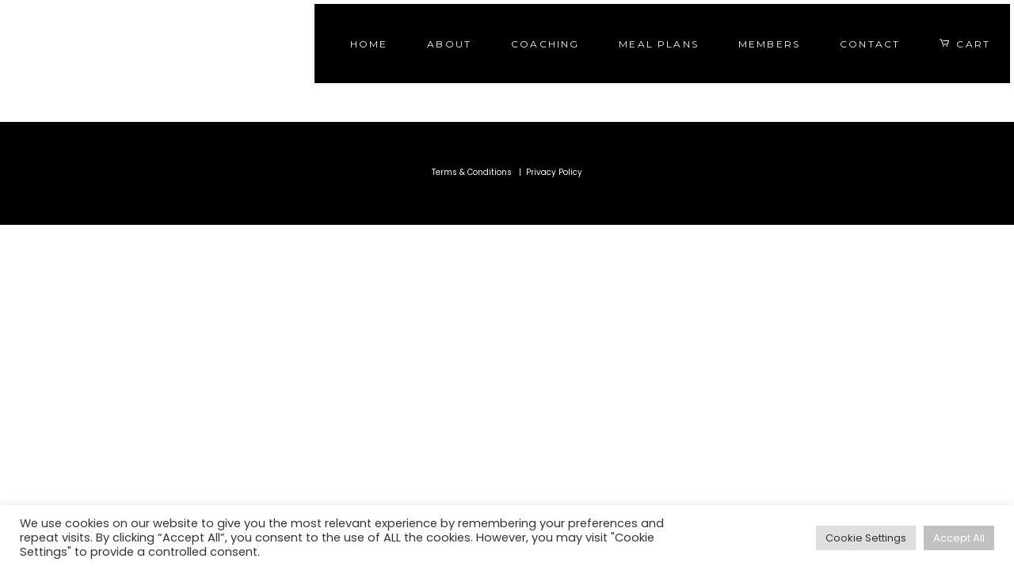

--- FILE ---
content_type: text/css
request_url: https://leocressant.com/wp-content/themes/powerlift/style.css?ver=6.9
body_size: 239
content:
/*
Theme Name: Powerlift
Theme URI: https://powerlift.qodeinteractive.com
Description: Fitness and Gym Theme
Author: Mikado Themes
Author URI: http://themeforest.net/user/mikado-themes
Text Domain: powerlift
Tags: one-column, two-columns, three-columns, four-columns, left-sidebar, right-sidebar, custom-menu, featured-images, flexible-header, post-formats, sticky-post, threaded-comments, translation-ready
Version: 3.1
License: GNU General Public License v2 or later
License URI: http://www.gnu.org/licenses/gpl-2.0.html

*/


--- FILE ---
content_type: text/css
request_url: https://leocressant.com/wp-content/themes/powerlift/framework/lib/icons-pack/simple-line-icons/simple-line-icons.css?ver=6.9
body_size: 2536
content:
@font-face {
	font-family: 'simple-line-icons';
	src: url('fonts/Simple-Line-Icons.eot?v=2.4.0');
	src: url('fonts/Simple-Line-Icons.eot?v=2.4.0#iefix') format('embedded-opentype'), url('fonts/Simple-Line-Icons.ttf?v=2.4.0') format('truetype'), url('fonts/Simple-Line-Icons.woff2?v=2.4.0') format('woff2'), url('fonts/Simple-Line-Icons.woff?v=2.4.0') format('woff'), url('fonts/Simple-Line-Icons.svg?v=2.4.0#simple-line-icons') format('svg');
	font-weight: normal;
	font-style: normal;
}
/*
 Use the following CSS code if you want to have a class per icon.
 Instead of a list of all class selectors, you can use the generic [class*="icon-"] selector, but it's slower: 
*/
.icon-user,
.icon-people,
.icon-user-female,
.icon-user-follow,
.icon-user-following,
.icon-user-unfollow,
.icon-login,
.icon-logout,
.icon-emotsmile,
.icon-phone,
.icon-call-end,
.icon-call-in,
.icon-call-out,
.icon-map,
.icon-location-pin,
.icon-direction,
.icon-directions,
.icon-compass,
.icon-layers,
.icon-menu,
.icon-list,
.icon-options-vertical,
.icon-options,
.icon-arrow-down,
.icon-arrow-left,
.icon-arrow-right,
.icon-arrow-up,
.icon-arrow-up-circle,
.icon-arrow-left-circle,
.icon-arrow-right-circle,
.icon-arrow-down-circle,
.icon-check,
.icon-clock,
.icon-plus,
.icon-close,
.icon-trophy,
.icon-screen-smartphone,
.icon-screen-desktop,
.icon-plane,
.icon-notebook,
.icon-mustache,
.icon-mouse,
.icon-magnet,
.icon-energy,
.icon-disc,
.icon-cursor,
.icon-cursor-move,
.icon-crop,
.icon-chemistry,
.icon-speedometer,
.icon-shield,
.icon-screen-tablet,
.icon-magic-wand,
.icon-hourglass,
.icon-graduation,
.icon-ghost,
.icon-game-controller,
.icon-fire,
.icon-eyeglass,
.icon-envelope-open,
.icon-envelope-letter,
.icon-bell,
.icon-badge,
.icon-anchor,
.icon-wallet,
.icon-vector,
.icon-speech,
.icon-puzzle,
.icon-printer,
.icon-present,
.icon-playlist,
.icon-pin,
.icon-picture,
.icon-handbag,
.icon-globe-alt,
.icon-globe,
.icon-folder-alt,
.icon-folder,
.icon-film,
.icon-feed,
.icon-drop,
.icon-drawar,
.icon-docs,
.icon-doc,
.icon-diamond,
.icon-cup,
.icon-calculator,
.icon-bubbles,
.icon-briefcase,
.icon-book-open,
.icon-basket-loaded,
.icon-basket,
.icon-bag,
.icon-action-undo,
.icon-action-redo,
.icon-wrench,
.icon-umbrella,
.icon-trash,
.icon-tag,
.icon-support,
.icon-frame,
.icon-size-fullscreen,
.icon-size-actual,
.icon-shuffle,
.icon-share-alt,
.icon-share,
.icon-rocket,
.icon-question,
.icon-pie-chart,
.icon-pencil,
.icon-note,
.icon-loop,
.icon-home,
.icon-grid,
.icon-graph,
.icon-microphone,
.icon-music-tone-alt,
.icon-music-tone,
.icon-earphones-alt,
.icon-earphones,
.icon-equalizer,
.icon-like,
.icon-dislike,
.icon-control-start,
.icon-control-rewind,
.icon-control-play,
.icon-control-pause,
.icon-control-forward,
.icon-control-end,
.icon-volume-1,
.icon-volume-2,
.icon-volume-off,
.icon-calender,
.icon-bulb,
.icon-chart,
.icon-ban,
.icon-bubble,
.icon-camrecorder,
.icon-camera,
.icon-cloud-download,
.icon-cloud-upload,
.icon-envelope,
.icon-eye,
.icon-flag,
.icon-heart,
.icon-info,
.icon-key,
.icon-link,
.icon-lock,
.icon-lock-open,
.icon-magnifier,
.icon-magnifier-add,
.icon-magnifier-remove,
.icon-paper-clip,
.icon-paper-plane,
.icon-power,
.icon-refresh,
.icon-reload,
.icon-settings,
.icon-star,
.icon-symble-female,
.icon-symbol-male,
.icon-target,
.icon-credit-card,
.icon-paypal,
.icon-social-tumblr,
.icon-social-twitter,
.icon-social-facebook,
.icon-social-instagram,
.icon-social-linkedin,
.icon-social-pintarest,
.icon-social-github,
.icon-social-gplus,
.icon-social-reddit,
.icon-social-skype,
.icon-social-dribbble,
.icon-social-behance,
.icon-social-foursqare,
.icon-social-soundcloud,
.icon-social-spotify,
.icon-social-stumbleupon,
.icon-social-youtube,
.icon-social-dropbox {
	font-family: 'simple-line-icons';
	speak: none;
	font-style: normal;
	font-weight: normal;
	font-variant: normal;
	text-transform: none;
	line-height: 1;
	/* Better Font Rendering =========== */
	-webkit-font-smoothing: antialiased;
	-moz-osx-font-smoothing: grayscale;
}
.icon-user:before {
	content: "\e005";
}
.icon-people:before {
	content: "\e001";
}
.icon-user-female:before {
	content: "\e000";
}
.icon-user-follow:before {
	content: "\e002";
}
.icon-user-following:before {
	content: "\e003";
}
.icon-user-unfollow:before {
	content: "\e004";
}
.icon-login:before {
	content: "\e066";
}
.icon-logout:before {
	content: "\e065";
}
.icon-emotsmile:before {
	content: "\e021";
}
.icon-phone:before {
	content: "\e600";
}
.icon-call-end:before {
	content: "\e048";
}
.icon-call-in:before {
	content: "\e047";
}
.icon-call-out:before {
	content: "\e046";
}
.icon-map:before {
	content: "\e033";
}
.icon-location-pin:before {
	content: "\e096";
}
.icon-direction:before {
	content: "\e042";
}
.icon-directions:before {
	content: "\e041";
}
.icon-compass:before {
	content: "\e045";
}
.icon-layers:before {
	content: "\e034";
}
.icon-menu:before {
	content: "\e601";
}
.icon-list:before {
	content: "\e067";
}
.icon-options-vertical:before {
	content: "\e602";
}
.icon-options:before {
	content: "\e603";
}
.icon-arrow-down:before {
	content: "\e604";
}
.icon-arrow-left:before {
	content: "\e605";
}
.icon-arrow-right:before {
	content: "\e606";
}
.icon-arrow-up:before {
	content: "\e607";
}
.icon-arrow-up-circle:before {
	content: "\e078";
}
.icon-arrow-left-circle:before {
	content: "\e07a";
}
.icon-arrow-right-circle:before {
	content: "\e079";
}
.icon-arrow-down-circle:before {
	content: "\e07b";
}
.icon-check:before {
	content: "\e080";
}
.icon-clock:before {
	content: "\e081";
}
.icon-plus:before {
	content: "\e095";
}
.icon-close:before {
	content: "\e082";
}
.icon-trophy:before {
	content: "\e006";
}
.icon-screen-smartphone:before {
	content: "\e010";
}
.icon-screen-desktop:before {
	content: "\e011";
}
.icon-plane:before {
	content: "\e012";
}
.icon-notebook:before {
	content: "\e013";
}
.icon-mustache:before {
	content: "\e014";
}
.icon-mouse:before {
	content: "\e015";
}
.icon-magnet:before {
	content: "\e016";
}
.icon-energy:before {
	content: "\e020";
}
.icon-disc:before {
	content: "\e022";
}
.icon-cursor:before {
	content: "\e06e";
}
.icon-cursor-move:before {
	content: "\e023";
}
.icon-crop:before {
	content: "\e024";
}
.icon-chemistry:before {
	content: "\e026";
}
.icon-speedometer:before {
	content: "\e007";
}
.icon-shield:before {
	content: "\e00e";
}
.icon-screen-tablet:before {
	content: "\e00f";
}
.icon-magic-wand:before {
	content: "\e017";
}
.icon-hourglass:before {
	content: "\e018";
}
.icon-graduation:before {
	content: "\e019";
}
.icon-ghost:before {
	content: "\e01a";
}
.icon-game-controller:before {
	content: "\e01b";
}
.icon-fire:before {
	content: "\e01c";
}
.icon-eyeglass:before {
	content: "\e01d";
}
.icon-envelope-open:before {
	content: "\e01e";
}
.icon-envelope-letter:before {
	content: "\e01f";
}
.icon-bell:before {
	content: "\e027";
}
.icon-badge:before {
	content: "\e028";
}
.icon-anchor:before {
	content: "\e029";
}
.icon-wallet:before {
	content: "\e02a";
}
.icon-vector:before {
	content: "\e02b";
}
.icon-speech:before {
	content: "\e02c";
}
.icon-puzzle:before {
	content: "\e02d";
}
.icon-printer:before {
	content: "\e02e";
}
.icon-present:before {
	content: "\e02f";
}
.icon-playlist:before {
	content: "\e030";
}
.icon-pin:before {
	content: "\e031";
}
.icon-picture:before {
	content: "\e032";
}
.icon-handbag:before {
	content: "\e035";
}
.icon-globe-alt:before {
	content: "\e036";
}
.icon-globe:before {
	content: "\e037";
}
.icon-folder-alt:before {
	content: "\e039";
}
.icon-folder:before {
	content: "\e089";
}
.icon-film:before {
	content: "\e03a";
}
.icon-feed:before {
	content: "\e03b";
}
.icon-drop:before {
	content: "\e03e";
}
.icon-drawar:before {
	content: "\e03f";
}
.icon-docs:before {
	content: "\e040";
}
.icon-doc:before {
	content: "\e085";
}
.icon-diamond:before {
	content: "\e043";
}
.icon-cup:before {
	content: "\e044";
}
.icon-calculator:before {
	content: "\e049";
}
.icon-bubbles:before {
	content: "\e04a";
}
.icon-briefcase:before {
	content: "\e04b";
}
.icon-book-open:before {
	content: "\e04c";
}
.icon-basket-loaded:before {
	content: "\e04d";
}
.icon-basket:before {
	content: "\e04e";
}
.icon-bag:before {
	content: "\e04f";
}
.icon-action-undo:before {
	content: "\e050";
}
.icon-action-redo:before {
	content: "\e051";
}
.icon-wrench:before {
	content: "\e052";
}
.icon-umbrella:before {
	content: "\e053";
}
.icon-trash:before {
	content: "\e054";
}
.icon-tag:before {
	content: "\e055";
}
.icon-support:before {
	content: "\e056";
}
.icon-frame:before {
	content: "\e038";
}
.icon-size-fullscreen:before {
	content: "\e057";
}
.icon-size-actual:before {
	content: "\e058";
}
.icon-shuffle:before {
	content: "\e059";
}
.icon-share-alt:before {
	content: "\e05a";
}
.icon-share:before {
	content: "\e05b";
}
.icon-rocket:before {
	content: "\e05c";
}
.icon-question:before {
	content: "\e05d";
}
.icon-pie-chart:before {
	content: "\e05e";
}
.icon-pencil:before {
	content: "\e05f";
}
.icon-note:before {
	content: "\e060";
}
.icon-loop:before {
	content: "\e064";
}
.icon-home:before {
	content: "\e069";
}
.icon-grid:before {
	content: "\e06a";
}
.icon-graph:before {
	content: "\e06b";
}
.icon-microphone:before {
	content: "\e063";
}
.icon-music-tone-alt:before {
	content: "\e061";
}
.icon-music-tone:before {
	content: "\e062";
}
.icon-earphones-alt:before {
	content: "\e03c";
}
.icon-earphones:before {
	content: "\e03d";
}
.icon-equalizer:before {
	content: "\e06c";
}
.icon-like:before {
	content: "\e068";
}
.icon-dislike:before {
	content: "\e06d";
}
.icon-control-start:before {
	content: "\e06f";
}
.icon-control-rewind:before {
	content: "\e070";
}
.icon-control-play:before {
	content: "\e071";
}
.icon-control-pause:before {
	content: "\e072";
}
.icon-control-forward:before {
	content: "\e073";
}
.icon-control-end:before {
	content: "\e074";
}
.icon-volume-1:before {
	content: "\e09f";
}
.icon-volume-2:before {
	content: "\e0a0";
}
.icon-volume-off:before {
	content: "\e0a1";
}
.icon-calender:before {
	content: "\e075";
}
.icon-bulb:before {
	content: "\e076";
}
.icon-chart:before {
	content: "\e077";
}
.icon-ban:before {
	content: "\e07c";
}
.icon-bubble:before {
	content: "\e07d";
}
.icon-camrecorder:before {
	content: "\e07e";
}
.icon-camera:before {
	content: "\e07f";
}
.icon-cloud-download:before {
	content: "\e083";
}
.icon-cloud-upload:before {
	content: "\e084";
}
.icon-envelope:before {
	content: "\e086";
}
.icon-eye:before {
	content: "\e087";
}
.icon-flag:before {
	content: "\e088";
}
.icon-heart:before {
	content: "\e08a";
}
.icon-info:before {
	content: "\e08b";
}
.icon-key:before {
	content: "\e08c";
}
.icon-link:before {
	content: "\e08d";
}
.icon-lock:before {
	content: "\e08e";
}
.icon-lock-open:before {
	content: "\e08f";
}
.icon-magnifier:before {
	content: "\e090";
}
.icon-magnifier-add:before {
	content: "\e091";
}
.icon-magnifier-remove:before {
	content: "\e092";
}
.icon-paper-clip:before {
	content: "\e093";
}
.icon-paper-plane:before {
	content: "\e094";
}
.icon-power:before {
	content: "\e097";
}
.icon-refresh:before {
	content: "\e098";
}
.icon-reload:before {
	content: "\e099";
}
.icon-settings:before {
	content: "\e09a";
}
.icon-star:before {
	content: "\e09b";
}
.icon-symble-female:before {
	content: "\e09c";
}
.icon-symbol-male:before {
	content: "\e09d";
}
.icon-target:before {
	content: "\e09e";
}
.icon-credit-card:before {
	content: "\e025";
}
.icon-paypal:before {
	content: "\e608";
}
.icon-social-tumblr:before {
	content: "\e00a";
}
.icon-social-twitter:before {
	content: "\e009";
}
.icon-social-facebook:before {
	content: "\e00b";
}
.icon-social-instagram:before {
	content: "\e609";
}
.icon-social-linkedin:before {
	content: "\e60a";
}
.icon-social-pintarest:before {
	content: "\e60b";
}
.icon-social-github:before {
	content: "\e60c";
}
.icon-social-gplus:before {
	content: "\e60d";
}
.icon-social-reddit:before {
	content: "\e60e";
}
.icon-social-skype:before {
	content: "\e60f";
}
.icon-social-dribbble:before {
	content: "\e00d";
}
.icon-social-behance:before {
	content: "\e610";
}
.icon-social-foursqare:before {
	content: "\e611";
}
.icon-social-soundcloud:before {
	content: "\e612";
}
.icon-social-spotify:before {
	content: "\e613";
}
.icon-social-stumbleupon:before {
	content: "\e614";
}
.icon-social-youtube:before {
	content: "\e008";
}
.icon-social-dropbox:before {
	content: "\e00c";
}


--- FILE ---
content_type: application/javascript
request_url: https://leocressant.com/wp-content/themes/powerlift/assets/js/modules.min.js?ver=6.9
body_size: 29279
content:
!function(e){"use strict";function n(){mkdf.scroll=e(window).scrollTop(),function(){var e=/Chrome/.test(navigator.userAgent)&&/Google Inc/.test(navigator.vendor),n=/Safari/.test(navigator.userAgent)&&/Apple Computer/.test(navigator.vendor),t=-1<navigator.userAgent.toLowerCase().indexOf("firefox"),a=window.navigator.userAgent.indexOf("MSIE ");e&&mkdf.body.addClass("mkdf-chrome");n&&mkdf.body.addClass("mkdf-safari");t&&mkdf.body.addClass("mkdf-firefox");(0<a||navigator.userAgent.match(/Trident.*rv\:11\./))&&mkdf.body.addClass("mkdf-ms-explorer");/Edge\/\d./i.test(navigator.userAgent)&&mkdf.body.addClass("mkdf-edge")}(),mkdf.body.hasClass("mkdf-dark-header")&&(mkdf.defaultHeaderStyle="mkdf-dark-header"),mkdf.body.hasClass("mkdf-light-header")&&(mkdf.defaultHeaderStyle="mkdf-light-header")}function t(){}function a(){mkdf.windowWidth=e(window).width(),mkdf.windowHeight=e(window).height()}function o(){mkdf.scroll=e(window).scrollTop()}switch(window.mkdf={},mkdf.modules={},mkdf.scroll=0,mkdf.window=e(window),mkdf.document=e(document),mkdf.windowWidth=e(window).width(),mkdf.windowHeight=e(window).height(),mkdf.body=e("body"),mkdf.html=e("html, body"),mkdf.htmlEl=e("html"),mkdf.menuDropdownHeightSet=!1,mkdf.defaultHeaderStyle="",mkdf.minVideoWidth=1500,mkdf.videoWidthOriginal=1280,mkdf.videoHeightOriginal=720,mkdf.videoRatio=1.61,mkdf.mkdfOnDocumentReady=n,mkdf.mkdfOnWindowLoad=t,mkdf.mkdfOnWindowResize=a,mkdf.mkdfOnWindowScroll=o,e(document).ready(n),e(window).on("load",t),e(window).resize(a),e(window).scroll(o),!0){case mkdf.body.hasClass("mkdf-grid-1300"):mkdf.boxedLayoutWidth=1350;break;case mkdf.body.hasClass("mkdf-grid-1200"):mkdf.boxedLayoutWidth=1250;break;case mkdf.body.hasClass("mkdf-grid-1000"):mkdf.boxedLayoutWidth=1050;break;case mkdf.body.hasClass("mkdf-grid-800"):mkdf.boxedLayoutWidth=850;break;default:mkdf.boxedLayoutWidth=1150}mkdf.gridWidth=function(){var e=1100;switch(!0){case mkdf.body.hasClass("mkdf-grid-1300")&&1400<mkdf.windowWidth:e=1300;break;case mkdf.body.hasClass("mkdf-grid-1200")&&1300<mkdf.windowWidth:case mkdf.body.hasClass("mkdf-grid-1000")&&1200<mkdf.windowWidth:e=1200;break;case mkdf.body.hasClass("mkdf-grid-800")&&1024<mkdf.windowWidth:e=800}return e},mkdf.transitionEnd=function(){var e=document.createElement("transitionDetector"),n={WebkitTransition:"webkitTransitionEnd",MozTransition:"transitionend",transition:"transitionend"};for(var t in n)if(void 0!==e.style[t])return n[t]}(),mkdf.animationEnd=function(){var e=document.createElement("animationDetector"),n={animation:"animationend",OAnimation:"oAnimationEnd",MozAnimation:"animationend",WebkitAnimation:"webkitAnimationEnd"};for(var t in n)if(void 0!==e.style[t])return n[t]}()}(jQuery),function(D){"use strict";var e={};function n(){u().init(),-1<navigator.appVersion.toLowerCase().indexOf("mac")&&mkdf.body.hasClass("mkdf-smooth-scroll")&&mkdf.body.removeClass("mkdf-smooth-scroll"),function(){var t=D("#mkdf-back-to-top"),e=D(".mkdf-btt-default"),n=!1,a=new Array;t.length&&e.length&&D(window).scroll(function(){e.length&&(e.each(function(e){var n=D(this);mkdf.scroll+t.position().top>=n.offset().top&&mkdf.scroll+t.position().top<=n.offset().top+n.outerHeight()?a[e]=!0:a[e]=!1}),-1!=jQuery.inArray(!0,a)?n||(t.addClass("mkdf-btt-light-skin"),n=!0):n&&!t.hasClass("mkdf-back-to-top-footer")&&(t.removeClass("mkdf-btt-light-skin"),n=!1))})}(),s().init(),D("#mkdf-back-to-top").on("click",function(e){e.preventDefault(),mkdf.html.animate({scrollTop:0},mkdf.window.scrollTop()/4,"easeInOutCubic")}),mkdf.window.scroll(function(){var e=D(this).scrollTop(),n=D(this).height();r((0<e?e+n/2:1)<1e3?"off":"on")}),m(),z(),F(),h(),function(){var e=D(".mkdf-preload-background");e.length&&e.each(function(){var e=D(this);if(""!==e.css("background-image")&&"none"!==e.css("background-image")){var n=e.attr("style");if(n=(n=n.match(/url\(["']?([^'")]+)['"]?\)/))?n[1]:""){var t=new Image;t.src=n,D(t).load(function(){e.removeClass("mkdf-preload-background")})}}else D(window).load(function(){e.removeClass("mkdf-preload-background")})})}(),l(),function(){var e=D(".mkdf-search-post-type");e.length&&e.each(function(){var e=D(this),n=e.find(".mkdf-post-type-search-field"),a=e.siblings(".mkdf-post-type-search-results"),o=e.find(".mkdf-search-loading"),d=e.find(".mkdf-search-icon");o.addClass("mkdf-hidden");var i,s=e.data("post-type");n.on("keyup paste",function(){var t=D(this);t.attr("autocomplete","off"),o.removeClass("mkdf-hidden"),d.addClass("mkdf-hidden"),clearTimeout(i),i=setTimeout(function(){var e=t.val();if(e.length<3)a.html(""),a.fadeOut(),o.addClass("mkdf-hidden"),d.removeClass("mkdf-hidden");else{var n={action:"powerlift_mikado_search_post_types",term:e,postType:s};D.ajax({type:"POST",data:n,url:mkdfGlobalVars.vars.mkdfAjaxUrl,success:function(e){var n=JSON.parse(e);"success"===n.status&&(o.addClass("mkdf-hidden"),d.removeClass("mkdf-hidden"),a.html(n.data.html),a.fadeIn())},error:function(e,n,t){console.log("Status: "+n),console.log("Error: "+t),o.addClass("mkdf-hidden"),d.removeClass("mkdf-hidden"),a.fadeOut()}})}},500)}),n.on("focusout",function(){o.addClass("mkdf-hidden"),d.removeClass("mkdf-hidden"),a.fadeOut()})})}(),function(){var e=D(".mkdf-dashboard-form");e.length&&e.each(function(){var e=D(this),o=e.find("button.mkdf-dashboard-form-button"),d=o.data("updating-text"),i=o.data("updated-text"),s=e.data("action");e.on("submit",function(e){e.preventDefault();var t=o.html(),n=D(this).find(".mkdf-dashboard-gallery-upload-hidden"),m=[];o.html(d);var l=new FormData;n.each(function(){var e,n=D(this),t=n.attr("name"),a=n.attr("id"),o=n[0].files;if(-1<t.indexOf("[")){e=t.substring(0,t.indexOf("["))+"_mkdf_regarray_";var d=a.indexOf("["),i=a.indexOf("]"),s=a.substring(d+1,i);m.push(e),e=e+s+"_"}else e=t+"_mkdf_reg_";0===o.length&&l.append(e,new File([""],"mkdf-dummy-file.txt",{type:"text/plain"}));for(var r=0;r<o.length;r++){1===o[r].name.match(/\./g).length&&-1!==D.inArray(o[r].type,["image/png","image/jpg","image/jpeg","application/pdf"])&&l.append(e+r,o[r])}}),l.append("action",s);var a=D(this).serialize();return l.append("data",a),D.ajax({type:"POST",data:l,contentType:!1,processData:!1,url:mkdfGlobalVars.vars.mkdfAjaxUrl,success:function(e){var n;n=JSON.parse(e),mkdf.modules.socialLogin.mkdfRenderAjaxResponseMessage(n),"success"===n.status?(o.html(i),window.location=n.redirect):o.html(t)}}),!1})})}(),f(),function(){if(mkdf.body.hasClass("mkdf-smooth-page-transitions")){if(mkdf.body.hasClass("mkdf-smooth-page-transitions-preloader")){var e,a=D("body > .mkdf-smooth-transition-loader.mkdf-mimic-ajax"),n=(D("#mkdf-main-rev-holder"),D(".mkdf-powerlift-preloader")),t=D(".mkdf-row-background-text-holder").first(),o=D(".mkdf-image-behavior-custom-link"),d=!1;if("undefined"!=typeof elementorFrontend&&(d=Boolean(elementorFrontend.isEditMode())),n.length){o.length&&o.addClass("mkdf-image-behavior-custom-link-landing"),a.addClass("mkdf-smooth-transition-loader-powerlift"),t.length&&t.addClass("mkdf-row-background-text-holder-landing");var i=function(){n.addClass("mkdf-preloader-animate"),setTimeout(function(){n.removeClass("mkdf-preloader-animate")},4e3)};setTimeout(function(){i(),e=setInterval(i,6e3)},500)}D(window).on("load",function(){n.length?(setTimeout(function(){clearInterval(e),n.removeClass("mkdf-preloader-animate")},4800),setTimeout(function(){a.addClass("mkdf-powerlift-loader-ready")},3200),setTimeout(function(){t.length&&function(){t.find(".mkdf-row-background-text-wrapper").css("visibility","visible");t.find(".mkdf-char-mask > span").each(function(e){D(this).css("transition-delay",120*e+"ms").addClass("mkdf-show")})}(),o.length&&o.addClass("mkdf-appear")},5e3)):function(n,e,t){n=n||600,e=e||0,t=t||"easeOutSine",a.delay(e).fadeOut(n,t),D(window).on("bind","pageshow",function(e){e.originalEvent.persisted&&a.fadeOut(n,t)})}()}),d&&a.fadeOut(1e3,"easeOutSine")}if(window.addEventListener("pageshow",function(e){(e.persisted||void 0!==window.performance&&2===window.performance.navigation.type)&&D(".mkdf-wrapper-inner").show()}),mkdf.body.hasClass("mkdf-smooth-page-transitions-fadeout"))D("a").on("click",function(e){var n=D(this);(n.parents(".mkdf-shopping-cart-dropdown").length||n.parent(".product-remove").length)&&n.hasClass("remove")||1===e.which&&0<=n.attr("href").indexOf(window.location.host)&&void 0===n.data("rel")&&void 0===n.attr("rel")&&!n.hasClass("lightbox-active")&&(void 0===n.attr("target")||"_self"===n.attr("target"))&&n.attr("href").split("#")[0]!==window.location.href.split("#")[0]&&(e.preventDefault(),D(".mkdf-wrapper-inner").fadeOut(600,"easeOutSine",function(){window.location=n.attr("href")}))})}}(),function(){var e=D(".woocommerce-pagination");e.length&&(e.find("a.next").parent("li").css("position","absolute"),e.find("a.next").parent("li").css("right","0"),e.find("a.next").parent("li").css("margin","0"),e.find("a.prev").parent("li").css("position","absolute"),e.find("a.prev").parent("li").css("margin","0"),e.find("a.prev").parent("li").css("left","0"))}(),function(){var e=D(".mkdf-menu-right"),n=D(".mkdf-menu-center"),t=D(".mkdf-position-right"),a=D(".mkdf-position-center"),o=D(".mkdf-search-cover .mkdf-form-holder-inner"),d=t.width(),i=a.width();e.length&&o.css("width",d-40);n.length&&o.css("width",(i-40)/1.72)}(),function(){var e=D(".mkdf-banner-holder"),n=D(".mkdf-banner-holder .mkdf-banner-title .mkdf-banner-title-inner");D(".mkdf-banner-holder .mkdf-banner-title.mkdf-title-highlighted"),D(".mkdf-banner-holder .mkdf-banner-title.mkdf-title-highlighted .mkdf-banner-title-highlighted-item"),n.outerWidth();e.each(function(){var e=D(this);e.find(".mkdf-title-highlighted").length&&(e.on("mouseenter",function(e){D(this).find(".mkdf-banner-title-highlighted-item").width(D(this).find(".mkdf-banner-title-inner").outerWidth()+60)}),e.on("mouseleave",function(e){D(this).find(".mkdf-banner-title-highlighted-item").width("0")}))})}(),p()}function t(){P(),k().init(),D(window).on("elementor/frontend/init",function(){elementorFrontend.hooks.addAction("frontend/element_ready/global",function(){P(),p()})}),p()}function a(){f(),z()}function o(e){i(e)}function d(e){for(var n=[37,38,39,40],t=n.length;t--;)if(e.keyCode===n[t])return void i(e)}function i(e){(e=e||window.event).preventDefault&&e.preventDefault(),e.returnValue=!1}(mkdf.modules.common=e).mkdfFluidVideo=F,e.mkdfEnableScroll=function(){window.removeEventListener&&window.removeEventListener("wheel",o,{passive:!1});window.onmousewheel=document.onmousewheel=document.onkeydown=null},e.mkdfDisableScroll=function(){window.addEventListener&&window.addEventListener("wheel",o,{passive:!1});window.onmousewheel=document.onmousewheel=o,document.onkeydown=d},e.mkdfOwlSlider=h,e.mkdfInitParallax=P,e.mkdfInitSelfHostedVideoPlayer=m,e.mkdfSelfHostedVideoSize=z,e.mkdfPrettyPhoto=l,e.mkdfStickySidebarWidget=k,e.getLoadMoreData=function(e){var n=e.data(),t={};for(var a in n)n.hasOwnProperty(a)&&void 0!==n[a]&&!1!==n[a]&&(t[a]=n[a]);return t},e.setLoadMoreAjaxData=function(e,n){var t={action:n};for(var a in e)e.hasOwnProperty(a)&&void 0!==e[a]&&!1!==e[a]&&(t[a]=e[a]);return t},e.setFixedImageProportionSize=c,e.mkdfInitPerfectScrollbar=function(){var t={wheelSpeed:.6,suppressScrollX:!0};return{init:function(e){e.length&&function(e){var n=new PerfectScrollbar(e[0],t);D(window).resize(function(){n.update()})}(e)}}},e.mkdfOnDocumentReady=n,e.mkdfOnWindowLoad=t,e.mkdfOnWindowResize=a,D(document).ready(n),D(window).on("load",t),D(window).resize(a);var s=function(){function i(n){D(".mkdf-main-menu, .mkdf-mobile-nav, .mkdf-fullscreen-menu, .mkdf-vertical-menu").each(function(){var e=D(this);n.parents(e).length&&(e.find(".mkdf-active-item").removeClass("mkdf-active-item"),n.parent().addClass("mkdf-active-item"),e.find("a").removeClass("current"),n.addClass("current"))})}var n=function(e){var n,t=D(".mkdf-main-menu a, .mkdf-mobile-nav a, .mkdf-fullscreen-menu a, .mkdf-vertical-menu a"),a=e,o=""!==a?D('[data-mkdf-anchor="'+a+'"]'):"";if(""!==a&&0<o.length){var d=o.offset().top;return n=d-s(d)-mkdfGlobalVars.vars.mkdfAddForAdminBar,t.length&&t.each(function(){var e=D(this);-1<e.attr("href").indexOf(a)&&i(e)}),mkdf.html.stop().animate({scrollTop:Math.round(n)},1e3,function(){history.pushState&&history.pushState(null,"","#"+a)}),!1}},s=function(e){"mkdf-sticky-header-on-scroll-down-up"===mkdf.modules.stickyHeader.behaviour&&(mkdf.modules.stickyHeader.isStickyVisible=e>mkdf.modules.header.stickyAppearAmount),"mkdf-sticky-header-on-scroll-up"===mkdf.modules.stickyHeader.behaviour&&e>mkdf.scroll&&(mkdf.modules.stickyHeader.isStickyVisible=!1);var n=mkdf.modules.stickyHeader.isStickyVisible?mkdfGlobalVars.vars.mkdfStickyHeaderTransparencyHeight:mkdfPerPageVars.vars.mkdfHeaderTransparencyHeight;return mkdf.windowWidth<1025&&(n=0),n};return{init:function(){D("[data-mkdf-anchor]").length&&(mkdf.document.on("click",".mkdf-main-menu a, .mkdf-fullscreen-menu a, .mkdf-btn, .mkdf-anchor, .mkdf-mobile-nav a, .mkdf-vertical-menu a",function(){var e,n=D(this),t=n.prop("hash").split("#")[1],a=""!==t?D('[data-mkdf-anchor="'+t+'"]'):"";if(""!==t&&0<a.length){var o=a.offset().top;return e=o-s(o)-mkdfGlobalVars.vars.mkdfAddForAdminBar,i(n),mkdf.html.stop().animate({scrollTop:Math.round(e)},1e3,function(){history.pushState&&history.pushState(null,"","#"+t)}),!1}}),function(){var n,e=D("[data-mkdf-anchor]"),t=window.location.href.split("#")[0];"/"!==t.substr(-1)&&(t+="/"),e.waypoint(function(e){"down"===e&&(n=0<D(this.element).length?D(this.element).data("mkdf-anchor"):D(this).data("mkdf-anchor"),i(D("a[href='"+t+"#"+n+"']")))},{offset:"50%"}),e.waypoint(function(e){"up"===e&&(n=0<D(this.element).length?D(this.element).data("mkdf-anchor"):D(this).data("mkdf-anchor"),i(D("a[href='"+t+"#"+n+"']")))},{offset:function(){return-(D(this.element).outerHeight()-150)}})}(),D(window).on("load",function(){!function(){var e=window.location.hash.split("#")[1];""!==e&&0<D('[data-mkdf-anchor="'+e+'"]').length&&n(e)}()}))}}};function r(e){var n=D("#mkdf-back-to-top");n.removeClass("off on"),"on"===e?n.addClass("on"):n.addClass("off")}function m(){var e=D(".mkdf-self-hosted-video");e.length&&e.mediaelementplayer({audioWidth:"100%"})}function z(){var e=D(".mkdf-self-hosted-video-holder .mkdf-video-wrap");e.length&&e.each(function(){var e=D(this),n=e.closest(".mkdf-self-hosted-video-holder").outerWidth(),t=n/mkdf.videoRatio;navigator.userAgent.match(/(Android|iPod|iPhone|iPad|IEMobile|Opera Mini)/)&&(e.parent().width(n),e.parent().height(t)),e.width(n),e.height(t),e.find("video, .mejs-overlay, .mejs-poster").width(n),e.find("video, .mejs-overlay, .mejs-poster").height(t)})}function F(){fluidvids.init({selector:["iframe"],players:["www.youtube.com","player.vimeo.com"]})}function l(){var e='<div class="pp_pic_holder">                         <div class="ppt">&nbsp;</div>                         <div class="pp_top">                             <div class="pp_left"></div>                             <div class="pp_middle"></div>                             <div class="pp_right"></div>                         </div>                         <div class="pp_content_container">                             <div class="pp_left">                             <div class="pp_right">                                 <div class="pp_content">                                     <div class="pp_loaderIcon"></div>                                     <div class="pp_fade">                                         <a href="#" class="pp_expand" title="'+mkdfGlobalVars.vars.ppExpand+'">'+mkdfGlobalVars.vars.ppExpand+'</a>                                         <div class="pp_hoverContainer">                                             <a class="pp_next" href="#"><span class="fa fa-angle-right"></span></a>                                             <a class="pp_previous" href="#"><span class="fa fa-angle-left"></span></a>                                         </div>                                         <div id="pp_full_res"></div>                                         <div class="pp_details">                                             <div class="pp_nav">                                                 <a href="#" class="pp_arrow_previous">'+mkdfGlobalVars.vars.ppPrev+'</a>                                                 <p class="currentTextHolder">0/0</p>                                                 <a href="#" class="pp_arrow_next">'+mkdfGlobalVars.vars.ppNext+'</a>                                             </div>                                             <p class="pp_description"></p>                                             {pp_social}                                             <a class="pp_close" href="#">'+mkdfGlobalVars.vars.ppClose+'</a>                                         </div>                                     </div>                                 </div>                             </div>                             </div>                         </div>                         <div class="pp_bottom">                             <div class="pp_left"></div>                             <div class="pp_middle"></div>                             <div class="pp_right"></div>                         </div>                     </div>                     <div class="pp_overlay"></div>';D("a[data-rel^='prettyPhoto']").prettyPhoto({hook:"data-rel",animation_speed:"normal",slideshow:!1,autoplay_slideshow:!1,opacity:.8,show_title:!0,allow_resize:!0,horizontal_padding:0,default_width:960,default_height:540,counter_separator_label:"/",theme:"pp_default",hideflash:!1,wmode:"opaque",autoplay:!0,modal:!1,overlay_gallery:!1,keyboard_shortcuts:!0,deeplinking:!1,custom_markup:"",social_tools:!1,markup:e})}function f(){var e=D(".mkdf-grid-masonry-list");e.length&&e.each(function(){var e=D(this),n=e.find(".mkdf-masonry-list-wrapper"),t=e.find(".mkdf-masonry-grid-sizer").width();n.waitForImages(function(){n.isotope({layoutMode:"packery",itemSelector:".mkdf-item-space",percentPosition:!0,masonry:{columnWidth:".mkdf-masonry-grid-sizer",gutter:".mkdf-masonry-grid-gutter"}}),(e.find(".mkdf-fixed-masonry-item").length||e.hasClass("mkdf-fixed-masonry-items"))&&c(n,n.find(".mkdf-item-space"),t,!0),setTimeout(function(){P()},600),n.isotope("layout").css("opacity",1)})})}function c(e,n,t,a){if(e.hasClass("mkdf-masonry-images-fixed")||!0===a){var o=parseInt(n.css("paddingLeft"),10),d=t-2*o,i=e.find(".mkdf-masonry-size-small"),s=e.find(".mkdf-masonry-size-large-width"),r=e.find(".mkdf-masonry-size-large-height"),m=e.find(".mkdf-masonry-size-large-width-height");i.css("height",d),r.css("height",Math.round(2*(d+o))),680<mkdf.windowWidth?(s.css("height",d),m.css("height",Math.round(2*(d+o)))):(s.css("height",Math.round(d/2)),m.css("height",d))}}e.mkdfInitGridMasonryListLayout=f;var u=function(){var e=D(".mkdf-icon-has-hover");return{init:function(){e.length&&e.each(function(){!function(e){if(void 0!==e.data("hover-color")){var n=function(e){e.data.icon.css("color",e.data.color)},t=e.data("hover-color"),a=e.css("color");""!==t&&(e.on("mouseenter",{icon:e,color:t},n),e.on("mouseleave",{icon:e,color:a},n))}}(D(this))})}}};function P(){var e=D(".mkdf-parallax-row-holder");e.length&&e.each(function(){var e=D(this),n=e.data("parallax-bg-image"),t=.4*e.data("parallax-bg-speed"),a=0;void 0!==e.data("parallax-bg-height")&&!1!==e.data("parallax-bg-height")&&(a=parseInt(e.data("parallax-bg-height"))),e.css({"background-image":"url("+n+")"}),0<a&&e.css({"min-height":a+"px",height:a+"px"}),e.parallax("50%",t)})}function k(){var e=D(".mkdf-widget-sticky-sidebar"),n=D(".mkdf-page-header"),c=n.length?n.outerHeight():0,i=0,s=0,r=0,m=0,u=[];function t(){u.length&&D.each(u,function(e){u[e].object;var n=u[e].offset,t=u[e].position,a=u[e].height,o=u[e].width,d=u[e].sidebarHolder,i=u[e].sidebarHolderHeight;if(mkdf.body.hasClass("mkdf-fixed-on-scroll")){var s=D(".mkdf-fixed-wrapper.fixed");s.length&&(c=s.outerHeight()+mkdfGlobalVars.vars.mkdfAddForAdminBar)}else mkdf.body.hasClass("mkdf-no-behavior")&&(c=mkdfGlobalVars.vars.mkdfAddForAdminBar);if(1024<mkdf.windowWidth&&d.length){var r=-(t-c),m=a-t-40,l=i+n-c-t-mkdfGlobalVars.vars.mkdfTopBarHeight;if(mkdf.scroll>=n-c&&a<i)if(d.hasClass("mkdf-sticky-sidebar-appeared")?d.css({top:r+"px"}):d.addClass("mkdf-sticky-sidebar-appeared").css({position:"fixed",top:r+"px",width:o,"margin-top":"-10px"}).animate({"margin-top":"0"},200),mkdf.scroll+m>=l){var f=i-m+r-c;d.css({position:"absolute",top:f+"px"})}else d.hasClass("mkdf-sticky-sidebar-appeared")&&d.css({position:"fixed",top:r+"px"});else d.removeClass("mkdf-sticky-sidebar-appeared").css({position:"relative",top:"0",width:"auto"})}else d.removeClass("mkdf-sticky-sidebar-appeared").css({position:"relative",top:"0",width:"auto"})})}return{init:function(){e.length&&e.each(function(){var e=D(this),n=e.parents("aside.mkdf-sidebar"),t=e.parents(".wpb_widgetised_column"),a="",o=0;if(i=e.offset().top,s=e.position().top,m=r=0,n.length){r=n.outerHeight(),m=n.outerWidth(),o=(a=n).parent().parent().outerHeight();var d=n.parent().parent().find(".mkdf-blog-holder");d.length&&(o-=parseInt(d.css("marginBottom")))}else t.length&&(r=t.outerHeight(),m=t.outerWidth(),o=(a=t).parents(".vc_row").outerHeight());u.push({object:e,offset:i,position:s,height:r,width:m,sidebarHolder:a,sidebarHolderHeight:o})}),t(),D(window).scroll(function(){t()})},reInit:t}}function h(){var e=D(".mkdf-owl-slider");e.length&&e.each(function(){var t,n=D(this),e=D(this),a=n.children().length,o=1,d=!0,i=!0,s=!0,r=5e3,m=600,l=0,f=0,c=0,u=0,k=!1,h=!1,p=!1,v=!1,g=!1,w=!0,y=!1,b=!1,C=!!n.hasClass("mkdf-list-is-slider"),x=C?n.parent():n;if(void 0===n.data("number-of-items")||!1===n.data("number-of-items")||C||(o=n.data("number-of-items")),void 0!==x.data("number-of-columns")&&!1!==x.data("number-of-columns")&&C)switch(x.data("number-of-columns")){case"one":o=1;break;case"two":o=2;break;case"three":o=3;break;case"four":o=4;break;case"five":o=5;break;case"six":o=6;break;default:o=4}"no"===x.data("enable-loop")&&(d=!1),"no"===x.data("enable-autoplay")&&(i=!1),"no"===x.data("enable-autoplay-hover-pause")&&(s=!1),void 0!==x.data("slider-speed")&&!1!==x.data("slider-speed")&&(r=x.data("slider-speed")),void 0!==x.data("slider-speed-animation")&&!1!==x.data("slider-speed-animation")&&(m=x.data("slider-speed-animation")),void 0!==x.data("slider-margin")&&!1!==x.data("slider-margin")?l="no"===x.data("slider-margin")?0:x.data("slider-margin"):n.parent().hasClass("mkdf-huge-space")?l=60:n.parent().hasClass("mkdf-large-space")?l=50:n.parent().hasClass("mkdf-medium-space")?l=40:n.parent().hasClass("mkdf-normal-space")?l=30:n.parent().hasClass("mkdf-small-space")?l=20:n.parent().hasClass("mkdf-tiny-space")&&(l=10),"yes"===x.data("slider-padding")&&(k=!0,u=parseInt(.28*n.outerWidth()),l=50),"yes"===x.data("enable-center")&&(h=!0),"yes"===x.data("enable-auto-width")&&(p=!0),void 0!==x.data("slider-animate-in")&&!1!==x.data("slider-animate-in")&&(v=x.data("slider-animate-in")),void 0!==x.data("slider-animate-out")&&!1!==x.data("slider-animate-out")&&(g=x.data("slider-animate-out")),"no"===x.data("enable-navigation")&&(w=!1),"yes"===x.data("enable-pagination")&&(y=!0),"yes"===x.data("enable-thumbnail")&&(b=!0),b&&!y&&(y=!0,e.addClass("mkdf-slider-hide-pagination")),w&&y&&n.addClass("mkdf-slider-has-both-nav"),a<=1&&(y=w=i=d=!1);var _=2,A=3,S=o,I=o;o<3&&(A=_=o),4<o&&(S=4),5<o&&(I=5),(k||30<l)&&(f=20,c=30),0<l&&l<=30&&(c=f=l);var O=o;if(D(".mkdf-owl-slider.mkdf-instagram-carousel ").length&&(O=I),n.parent().hasClass("mkdf-clients-carousel-holder")&&(I=o-1),n.waitForImages(function(){e=n.owlCarousel({items:o,loop:d,autoplay:i,autoplayHoverPause:s,autoplayTimeout:r,smartSpeed:m,margin:l,stagePadding:u,center:h,autoWidth:p,animateIn:v,animateOut:g,dots:y,nav:w,navText:['<div class="mkdf-prev-svg-holder"><svg version="1.1" xmlns="http://www.w3.org/2000/svg" xmlns:xlink="http://www.w3.org/1999/xlink">\n<line x1="35.4" y1="64.6" x2="2.8" y2="32.6"/>\n<line x1="35.4" y1="0.6" x2="2.4" y2="32.9"/>\n<line x1="72" y1="32.6" x2="2.9" y2="32.6"/>\n</svg>\n</div>','<div class="mkdf-next-svg-holder"><svg version="1.1" xmlns="http://www.w3.org/2000/svg" xmlns:xlink="http://www.w3.org/1999/xlink">\n<line x1="39" y1="64.6" x2="71.7" y2="32.6"/>\n<line x1="39.1" y1="0.6" x2="72" y2="32.9"/>\n<line x1="2.4" y1="32.6" x2="71.5" y2="32.6"/>\n</svg></div>'],responsive:{0:{items:1,margin:f,stagePadding:0,center:!1,autoWidth:!1},681:{items:_,margin:c},769:{items:A,margin:c},1025:{items:S},1281:{items:I},1367:{items:O},1441:{items:o}},onInitialize:function(){n.css("visibility","visible"),P(),(n.find("iframe").length||n.find("video").length)&&setTimeout(function(){z(),F()},500),b&&t.find(".mkdf-slider-thumbnail-item:first-child").addClass("active")},onRefreshed:function(){if(!0===p){var e=parseInt(n.find(".owl-stage").css("width"));n.find(".owl-stage").css("width",e+1+"px")}},onTranslate:function(e){if(b){var n=e.page.index+1;t.find(".mkdf-slider-thumbnail-item.active").removeClass("active"),t.find(".mkdf-slider-thumbnail-item:nth-child("+n+")").addClass("active")}},onDrag:function(e){mkdf.body.hasClass("mkdf-smooth-page-transitions-fadeout")&&0<e.isTrigger&&n.addClass("mkdf-slider-is-moving")},onDragged:function(){mkdf.body.hasClass("mkdf-smooth-page-transitions-fadeout")&&n.hasClass("mkdf-slider-is-moving")&&setTimeout(function(){n.removeClass("mkdf-slider-is-moving")},500)}})}),b){t=n.parent().find(".mkdf-slider-thumbnail");var T="";switch(parseInt(t.data("thumbnail-count"))%6){case 2:T="two";break;case 3:T="three";break;case 4:T="four";break;case 5:T="five";break;case 0:default:T="six"}""!==T&&t.addClass("mkdf-slider-columns-"+T),t.find(".mkdf-slider-thumbnail-item").on("click",function(){D(this).siblings(".active").removeClass("active"),D(this).addClass("active"),e.trigger("to.owl.carousel",[D(this).index(),m])})}})}function p(){D(".mkdf-row-background-text-holder").each(function(){var a=D(this),o=a.find(".mkdf-row-background-text-wrapper"),e=a.find(".mkdf-row-background-text-wrapper-inner");if(1280<mkdf.windowWidth&&mkdf.windowWidth<=1440&&(void 0!==e.data("font-size-1440")&&!1!==e.data("font-size-1440")&&e.css("font-size",e.data("font-size-1440")),void 0!==e.data("padding-size-1440")&&!1!==e.data("padding-size-1440")&&e.css("padding-top",e.data("padding-size-1440"))),1024<mkdf.windowWidth&&mkdf.windowWidth<=1280&&(void 0!==e.data("font-size-1280")&&!1!==e.data("font-size-1280")&&e.css("font-size",e.data("font-size-1280")),void 0!==e.data("padding-size-1280")&&!1!==e.data("padding-size-1280")&&e.css("padding-top",e.data("padding-size-1280"))),o.hasClass("mkdf-row-background-text-animation")&&!mkdf.htmlEl.hasClass("touch")){var n=a.find(".mkdf-row-background-text-1, .mkdf-row-background-text-2");n.each(function(e){var n=D(this),t=n.text().replace(/[^\s]/g,function(e){return'<span class="mkdf-char-mask"><span>'+e+"</span></span>"});n.html(t);D(window).on("load",function(){a.hasClass("mkdf-row-background-text-holder-landing")||a.appear(function(){o.css("visibility","visible"),a.find(".mkdf-char-mask > span").each(function(e){D(this).css("transition-delay",120*e+"ms").addClass("mkdf-show")})},{accX:0,accY:mkdfGlobalVars.vars.mkdfElementAppearAmount})})})}})}}(jQuery),function(m){"use strict";var e={};function n(){l(),function(){var e=m(".mkdf-post-info-bottom-right");e.length&&e.each(function(){var e=m(this),n=e.find(".mkdf-blog-share-holder"),t=e.find(".mkdf-social-share-holder"),a=t.outerWidth(!0),o=m(".mkdf-blog-share-label").outerWidth(!0);n.css("width",40),n.on("mouseenter",function(){t.stop(!0,!0).animate({right:o},500,function(){})}),n.on("mouseleave",function(){t.stop(!0,!0).animate({right:-a},500,function(){})})})}()}function t(){o().init()}function a(){o().scroll()}function l(){var e=m("audio.mkdf-blog-audio");e.length&&e.mediaelementplayer({audioWidth:"100%"})}function o(){function n(e){var n=e.outerHeight()+e.offset().top-mkdfGlobalVars.vars.mkdfAddForAdminBar;!e.hasClass("mkdf-blog-pagination-infinite-scroll-started")&&mkdf.scroll+mkdf.windowHeight>n&&t(e)}var e=m(".mkdf-blog-holder"),t=function(t){var a,e,o=t.children(".mkdf-blog-holder-inner");void 0!==t.data("max-num-pages")&&!1!==t.data("max-num-pages")&&(e=t.data("max-num-pages")),t.hasClass("mkdf-blog-pagination-infinite-scroll")&&t.addClass("mkdf-blog-pagination-infinite-scroll-started");var n=mkdf.modules.common.getLoadMoreData(t),d=t.find(".mkdf-blog-pag-loading");if((a=n.nextPage)<=e){d.addClass("mkdf-showing");var i=mkdf.modules.common.setLoadMoreAjaxData(n,"powerlift_mikado_blog_load_more");m.ajax({type:"POST",data:i,url:mkdfGlobalVars.vars.mkdfAjaxUrl,success:function(e){a++,t.data("next-page",a);var n=m.parseJSON(e).html;t.waitForImages(function(){t.hasClass("mkdf-grid-masonry-list")?(s(o,d,n),mkdf.modules.common.setFixedImageProportionSize(t,t.find("article"),o.find(".mkdf-masonry-grid-sizer").width())):r(o,d,n),setTimeout(function(){l(),mkdf.modules.common.mkdfOwlSlider(),mkdf.modules.common.mkdfFluidVideo(),mkdf.modules.common.mkdfInitSelfHostedVideoPlayer(),mkdf.modules.common.mkdfSelfHostedVideoSize(),"function"==typeof mkdf.modules.common.mkdfStickySidebarWidget&&mkdf.modules.common.mkdfStickySidebarWidget().reInit(),m(document.body).trigger("blog_list_load_more_trigger")},400)}),t.hasClass("mkdf-blog-pagination-infinite-scroll-started")&&t.removeClass("mkdf-blog-pagination-infinite-scroll-started")}})}a===e&&t.find(".mkdf-blog-pag-load-more").hide()},s=function(e,n,t){e.append(t).isotope("reloadItems").isotope({sortBy:"original-order"}),n.removeClass("mkdf-showing"),setTimeout(function(){e.isotope("layout")},600)},r=function(e,n,t){n.removeClass("mkdf-showing"),e.append(t)};return{init:function(){e.length&&e.each(function(){var e=m(this);e.hasClass("mkdf-blog-pagination-load-more")&&function(n){n.find(".mkdf-blog-pag-load-more a").on("click",function(e){e.preventDefault(),e.stopPropagation(),t(n)})}(e),e.hasClass("mkdf-blog-pagination-infinite-scroll")&&n(e)})},scroll:function(){e.length&&e.each(function(){var e=m(this);e.hasClass("mkdf-blog-pagination-infinite-scroll")&&n(e)})}}}(mkdf.modules.blog=e).mkdfOnDocumentReady=n,e.mkdfOnWindowLoad=t,e.mkdfOnWindowScroll=a,m(document).ready(n),m(window).on("load",t),m(window).scroll(a)}(jQuery),function(o){"use strict";var e={};function n(){!function(){if(o("body:not(.error404) .mkdf-footer-uncover").length&&!mkdf.htmlEl.hasClass("touch")){var e=o("footer"),n=e.outerHeight(),t=o(".mkdf-content"),a=function(){t.css("margin-bottom",n),e.css("height",n)};a(),o(window).resize(function(){n=e.find(".mkdf-footer-inner").outerHeight(),a()})}}()}(mkdf.modules.footer=e).mkdfOnWindowLoad=n,o(window).on("load",n)}(jQuery),function(r){"use strict";var e={};function n(){a(),function(){if(r("a.mkdf-expanding-menu-opener").length){var n=r("a.mkdf-expanding-menu-opener"),t=r(".mkdf-expanding-menu-overlay"),a=r(".mkdf-main-menu.mkdf-expanding-menu").find(">ul>li:last-child");n.on("click",function(e){e.preventDefault(),n.hasClass("mkdf-fm-opened")?(n.removeClass("mkdf-fm-opened"),mkdf.body.removeClass("mkdf-expanding-menu-opened"),a.on(mkdf.transitionEnd,function(){n.hasClass("mkdf-fm-opened")||t.removeClass("mkdf-expanded")})):(n.addClass("mkdf-fm-opened"),t.addClass("mkdf-expanded"),t.on(mkdf.transitionEnd,function(){n.hasClass("mkdf-fm-opened")&&mkdf.body.addClass("mkdf-expanding-menu-opened")}))})}}(),setTimeout(function(){r(".mkdf-drop-down > ul > li").each(function(){var i=r(this);i.find(".second").length&&i.waitForImages(function(){var e=i.find(".second"),n=mkdf.menuDropdownHeightSet?0:e.outerHeight();if(i.hasClass("wide")){var t=0,a=e.find("> .inner > ul > li");a.each(function(){var e=r(this).outerHeight();t<e&&(t=e)}),a.css("height","").height(t),mkdf.menuDropdownHeightSet||(n=e.outerHeight())}if(mkdf.menuDropdownHeightSet||e.height(0),navigator.userAgent.match(/(iPod|iPhone|iPad)/))i.on("touchstart mouseenter",function(){e.css({overflow:"visible",visibility:"visible",opacity:"1"})}).on("mouseleave",function(){e.css({overflow:"hidden",visibility:"hidden",opacity:"0"})});else if(mkdf.body.hasClass("mkdf-dropdown-animate-height")){var o={interval:0,over:function(){setTimeout(function(){e.addClass("mkdf-drop-down-start").css({visibility:"visible",opacity:"1"}),e.stop().animate({height:n},50,"easeInOutQuint",function(){e.css("overflow","visible")})},50)},timeout:50,out:function(){e.stop().animate({opacity:"0"},50,function(){e.css({overflow:"hidden",visibility:"hidden"})}),e.removeClass("mkdf-drop-down-start")}};i.hoverIntent(o)}else{var d={interval:0,over:function(){setTimeout(function(){e.addClass("mkdf-drop-down-start").stop().css({height:n})},50)},timeout:50,out:function(){e.stop().css({height:"0"}).removeClass("mkdf-drop-down-start")}};i.hoverIntent(d)}})}),r(".mkdf-drop-down ul li.wide ul li a").on("click",function(e){if(1===e.which){var n=r(this);setTimeout(function(){n.mouseleave()},500)}}),mkdf.menuDropdownHeightSet=!0},100)}function t(){o()}function a(){var e=r(".mkdf-drop-down > ul > li.narrow.menu-item-has-children");e.length&&e.each(function(e){var n,t=r(this),a=t.offset().left,o=t.find(".second"),d=o.find(".inner ul"),i=d.outerWidth(),s=mkdf.windowWidth-a;mkdf.body.hasClass("mkdf-boxed")&&(s=mkdf.boxedLayoutWidth-(a-(mkdf.windowWidth-mkdf.boxedLayoutWidth)/2)),0<t.find("li.sub").length&&(n=s-i),o.removeClass("right"),d.removeClass("right"),(s<i||n<i)&&(o.addClass("right"),d.addClass("right"))})}function o(){var e=r(".mkdf-drop-down > ul > li.wide");e.length&&e.each(function(e){var n=r(this).find(".second");if(n.length&&!n.hasClass("left_position")&&!n.hasClass("right_position")){n.css("left",0);var t=n.offset().left;if(mkdf.body.hasClass("mkdf-boxed")){var a=r(".mkdf-boxed .mkdf-wrapper .mkdf-wrapper-inner").outerWidth();t-=(mkdf.windowWidth-a)/2,n.css({left:-t,width:a})}else mkdf.body.hasClass("mkdf-wide-dropdown-menu-in-grid")?n.css({left:-t+(mkdf.windowWidth-mkdf.gridWidth())/2,width:mkdf.gridWidth()}):n.css({left:5-t,width:mkdf.windowWidth-10})}})}(mkdf.modules.header=e).mkdfSetDropDownMenuPosition=a,e.mkdfSetDropDownWideMenuPosition=o,e.mkdfOnDocumentReady=n,e.mkdfOnWindowLoad=t,r(document).ready(n),r(window).on("load",t)}(jQuery),function(o){"use strict";function e(){o(document).on("click",".mkdf-like",function(){var e,n=o(this),t=n.attr("id");if(n.hasClass("liked"))return!1;void 0!==n.data("type")&&(e=n.data("type"));var a={action:"powerlift_mikado_like",likes_id:t,type:e};o.post(mkdfGlobalVars.vars.mkdfAjaxUrl,a,function(e){n.html(e).addClass("liked").attr("title","You already like this!")});return!1})}o(document).ready(e)}(jQuery),function(l){"use strict";var e={};function n(){!function(){var a,o=l(".mkdf-wrapper"),d=l(".mkdf-side-menu"),i=l("a.mkdf-side-menu-button-opener"),s=!1,r=!1,m=!1;mkdf.body.hasClass("mkdf-side-menu-slide-from-right")?(l(".mkdf-cover").remove(),a="mkdf-right-side-menu-opened",o.prepend('<div class="mkdf-cover"/>'),s=!0):mkdf.body.hasClass("mkdf-side-menu-slide-with-content")?(a="mkdf-side-menu-open",r=!0):mkdf.body.hasClass("mkdf-side-area-uncovered-from-content")&&(a="mkdf-right-side-menu-opened",m=!0);l("a.mkdf-side-menu-button-opener, a.mkdf-close-side-menu").on("click",function(e){if(e.preventDefault(),i.hasClass("opened")){if(i.removeClass("opened"),mkdf.body.removeClass(a),m)var n=setTimeout(function(){d.css({visibility:"hidden"}),clearTimeout(n)},400)}else{i.addClass("opened"),mkdf.body.addClass(a),s&&l(".mkdf-wrapper .mkdf-cover").on("click",function(){mkdf.body.removeClass("mkdf-right-side-menu-opened"),i.removeClass("opened")}),m&&d.css({visibility:"visible"});var t=l(window).scrollTop();l(window).scroll(function(){if(400<Math.abs(mkdf.scroll-t)&&(mkdf.body.removeClass(a),i.removeClass("opened"),m))var e=setTimeout(function(){d.css({visibility:"hidden"}),clearTimeout(e)},400)})}r&&(e.stopPropagation(),o.on("click",function(){e.preventDefault(),i.removeClass("opened"),mkdf.body.removeClass("mkdf-side-menu-open")}))}),d.length&&mkdf.modules.common.mkdfInitPerfectScrollbar().init(d)}()}(mkdf.modules.sidearea=e).mkdfOnDocumentReady=n,l(document).ready(n)}(jQuery),function(s){"use strict";var e={};function n(){!function(){var e=s(".mkdf-subscribe-popup-holder"),n=s(".mkdf-sp-close");if(e.length){var t=e.find(".mkdf-sp-prevent"),a="no";if(t.length){var o=e.hasClass("mkdf-sp-prevent-cookies"),d=t.find(".mkdf-sp-prevent-input"),i=d.data("value");o?(a=localStorage.getItem("disabledPopup"),sessionStorage.removeItem("disabledPopup")):(a=sessionStorage.getItem("disabledPopup"),localStorage.removeItem("disabledPopup")),t.children().on("click",function(e){"yes"!==i?(i="yes",d.addClass("mkdf-sp-prevent-clicked").data("value","yes")):(i="no",d.removeClass("mkdf-sp-prevent-clicked").data("value","no")),"yes"===i?o?localStorage.setItem("disabledPopup","yes"):sessionStorage.setItem("disabledPopup","yes"):o?localStorage.setItem("disabledPopup","no"):sessionStorage.setItem("disabledPopup","no")})}"yes"!==a&&(mkdf.body.hasClass("mkdf-sp-opened")?(mkdf.body.removeClass("mkdf-sp-opened"),mkdf.modules.common.mkdfEnableScroll()):(mkdf.body.addClass("mkdf-sp-opened"),mkdf.modules.common.mkdfDisableScroll()),n.on("click",function(e){e.preventDefault(),mkdf.body.removeClass("mkdf-sp-opened"),mkdf.modules.common.mkdfEnableScroll()}),s(document).keyup(function(e){27===e.keyCode&&(mkdf.body.removeClass("mkdf-sp-opened"),mkdf.modules.common.mkdfEnableScroll())}))}}()}(mkdf.modules.subscribePopup=e).mkdfOnWindowLoad=n,s(window).on("load",n)}(jQuery),function(s){"use strict";var e={};function n(){!function(){var e=s(".mkdf-title-holder.mkdf-bg-parallax");if(0<e.length&&1024<mkdf.windowWidth){var n=e.hasClass("mkdf-bg-parallax-zoom-out"),t=parseInt(e.data("height")),a=parseInt(e.data("background-width")),o=t/1e4*7,d=-mkdf.scroll*o,i=mkdfGlobalVars.vars.mkdfAddForAdminBar;e.css({"background-position":"center "+(d+i)+"px"}),n&&e.css({"background-size":a-mkdf.scroll+"px auto"}),s(window).scroll(function(){d=-mkdf.scroll*o,e.css({"background-position":"center "+(d+i)+"px"}),n&&e.css({"background-size":a-mkdf.scroll+"px auto"})})}}()}(mkdf.modules.title=e).mkdfOnDocumentReady=n,s(document).ready(n)}(jQuery),function(r){"use strict";var e={};function n(){r(document).on("click",".mkdf-quantity-minus, .mkdf-quantity-plus",function(e){e.stopPropagation();var n,t=r(this),a=t.siblings(".mkdf-quantity-input"),o=parseFloat(a.data("step")),d=parseFloat(a.data("max")),i=!1,s=parseFloat(a.val());t.hasClass("mkdf-quantity-minus")&&(i=!0),i?1<=(n=s-o)?a.val(n):a.val(0):(n=s+o,void 0===d?a.val(n):d<=n?a.val(d):a.val(n)),a.trigger("change")}),function(){var e=r(".woocommerce-ordering .orderby");e.length&&e.select2({minimumResultsForSearch:1/0});var n=r(".mkdf-woocommerce-page .mkdf-content .variations td.value select");n.length&&n.select2();var t=r("#calc_shipping_country");t.length&&t.select2();var a=r(".cart-collaterals .shipping select#calc_shipping_state");a.length&&a.select2();var o=r(".widget.widget_archive select, .widget.widget_categories select, .widget.widget_text select");o.length&&"function"==typeof o.select2&&o.select2()}(),function(){var e=r(".mkdf-woo-single-page.mkdf-woo-single-has-pretty-photo .images .woocommerce-product-gallery__image");e.length&&(e.children("a").attr("data-rel","prettyPhoto[woo_single_pretty_photo]"),"function"==typeof mkdf.modules.common.mkdfPrettyPhoto&&mkdf.modules.common.mkdfPrettyPhoto())}()}(mkdf.modules.woocommerce=e).mkdfOnDocumentReady=n,r(document).ready(n)}(jQuery),function(u){"use strict";var e={};function n(){a().init(),u(window).on("elementor/frontend/init",function(){elementorFrontend.hooks.addAction("frontend/element_ready/mkdf_blog_list.default",function(){mkdf.modules.common.mkdfInitGridMasonryListLayout(),a().init()})})}function t(){a().scroll()}function a(){function n(e){var n=e.outerHeight()+e.offset().top-mkdfGlobalVars.vars.mkdfAddForAdminBar;!e.hasClass("mkdf-bl-pag-infinite-scroll-started")&&mkdf.scroll+mkdf.windowHeight>n&&o(e)}var e=u(".mkdf-blog-list-holder"),o=function(t,e){var a,o,d=t.find(".mkdf-blog-list");void 0!==t.data("max-num-pages")&&!1!==t.data("max-num-pages")&&(o=t.data("max-num-pages")),t.hasClass("mkdf-bl-pag-standard-shortcodes")&&t.data("next-page",e),t.hasClass("mkdf-bl-pag-infinite-scroll")&&t.addClass("mkdf-bl-pag-infinite-scroll-started");var n=mkdf.modules.common.getLoadMoreData(t),i=t.find(".mkdf-blog-pag-loading");if((a=n.nextPage)<=o){t.hasClass("mkdf-bl-pag-standard-shortcodes")?(i.addClass("mkdf-showing mkdf-standard-pag-trigger"),t.addClass("mkdf-bl-pag-standard-shortcodes-animate")):i.addClass("mkdf-showing");var s=mkdf.modules.common.setLoadMoreAjaxData(n,"powerlift_mikado_blog_shortcode_load_more");u.ajax({type:"POST",data:s,url:mkdfGlobalVars.vars.mkdfAjaxUrl,success:function(e){t.hasClass("mkdf-bl-pag-standard-shortcodes")||a++,t.data("next-page",a);var n=u.parseJSON(e).html;t.hasClass("mkdf-bl-pag-standard-shortcodes")?(r(t,o,a),t.waitForImages(function(){t.hasClass("mkdf-bl-masonry")?m(t,d,i,n):(l(t,d,i,n),"function"==typeof mkdf.modules.common.mkdfStickySidebarWidget&&mkdf.modules.common.mkdfStickySidebarWidget().reInit())})):t.waitForImages(function(){t.hasClass("mkdf-bl-masonry")?f(d,i,n):(c(d,i,n),"function"==typeof mkdf.modules.common.mkdfStickySidebarWidget&&mkdf.modules.common.mkdfStickySidebarWidget().reInit())}),t.hasClass("mkdf-bl-pag-infinite-scroll-started")&&t.removeClass("mkdf-bl-pag-infinite-scroll-started")}})}a===o&&t.find(".mkdf-blog-pag-load-more").hide()},r=function(e,n,t){var a=e.find(".mkdf-bl-standard-pagination"),o=a.find("li.mkdf-pag-number"),d=a.find("li.mkdf-pag-prev a"),i=a.find("li.mkdf-pag-next a");o.removeClass("mkdf-pag-active"),o.eq(t-1).addClass("mkdf-pag-active"),d.data("paged",t-1),i.data("paged",t+1),1<t?d.css({opacity:"1"}):d.css({opacity:"0"}),t===n?i.css({opacity:"0"}):i.css({opacity:"1"})},m=function(e,n,t,a){n.html(a).isotope("reloadItems").isotope({sortBy:"original-order"}),t.removeClass("mkdf-showing mkdf-standard-pag-trigger"),e.removeClass("mkdf-bl-pag-standard-shortcodes-animate"),setTimeout(function(){n.isotope("layout"),"function"==typeof mkdf.modules.common.mkdfStickySidebarWidget&&mkdf.modules.common.mkdfStickySidebarWidget().reInit()},600)},l=function(e,n,t,a){t.removeClass("mkdf-showing mkdf-standard-pag-trigger"),e.removeClass("mkdf-bl-pag-standard-shortcodes-animate"),n.html(a)},f=function(e,n,t){e.append(t).isotope("reloadItems").isotope({sortBy:"original-order"}),n.removeClass("mkdf-showing"),setTimeout(function(){e.isotope("layout"),"function"==typeof mkdf.modules.common.mkdfStickySidebarWidget&&mkdf.modules.common.mkdfStickySidebarWidget().reInit()},600)},c=function(e,n,t){n.removeClass("mkdf-showing"),e.append(t)};return{init:function(){e.length&&e.each(function(){var e=u(this);e.hasClass("mkdf-bl-pag-standard-shortcodes")&&function(a){var e=a.find(".mkdf-bl-standard-pagination li");e.length&&e.each(function(){var n=u(this).children("a"),t=1;n.on("click",function(e){e.preventDefault(),e.stopPropagation(),void 0!==n.data("paged")&&!1!==n.data("paged")&&(t=n.data("paged")),o(a,t)})})}(e),e.hasClass("mkdf-bl-pag-load-more")&&function(n){n.find(".mkdf-blog-pag-load-more a").on("click",function(e){e.preventDefault(),e.stopPropagation(),o(n)})}(e),e.hasClass("mkdf-bl-pag-infinite-scroll")&&n(e)})},scroll:function(){e.length&&e.each(function(){var e=u(this);e.hasClass("mkdf-bl-pag-infinite-scroll")&&n(e)})}}}(mkdf.modules.blogListSC=e).mkdfOnWindowLoad=n,e.mkdfOnWindowScroll=t,u(window).on("load",n),u(window).scroll(t)}(jQuery),function(e){"use strict";var n={};function t(){e(window).on("elementor/frontend/init",function(){elementorFrontend.hooks.addAction("frontend/element_ready/mkdf_blog_slider.default",function(){mkdf.modules.common.mkdfOwlSlider()})})}(mkdf.modules.blogSliderSC=n).mkdfOnWindowLoad=t,e(window).on("load",t)}(jQuery),function(l){"use strict";var e={};function n(){!function(){var n=l("a.mkdf-fullscreen-menu-opener");if(n.length){var t,e=l(".mkdf-fullscreen-menu-holder-outer"),a=!1,o=!1,d=l(".mkdf-fullscreen-above-menu-widget-holder"),i=l(".mkdf-fullscreen-below-menu-widget-holder"),s=l(".mkdf-fullscreen-menu-holder-outer nav > ul > li > a"),r=l(".mkdf-fullscreen-menu > ul li.has_sub > a"),m=l(".mkdf-fullscreen-menu ul li:not(.has_sub) a");mkdf.modules.common.mkdfInitPerfectScrollbar().init(e),l(window).resize(function(){e.height(mkdf.windowHeight-10)}),mkdf.body.hasClass("mkdf-fade-push-text-right")?(t="mkdf-push-nav-right",a=!0):mkdf.body.hasClass("mkdf-fade-push-text-top")&&(t="mkdf-push-text-top",o=!0),(a||o)&&(d.length&&d.children().css({"-webkit-animation-delay":"0ms","-moz-animation-delay":"0ms","animation-delay":"0ms"}),s.each(function(e){l(this).css({"-webkit-animation-delay":70*(e+1)+"ms","-moz-animation-delay":70*(e+1)+"ms","animation-delay":70*(e+1)+"ms"})}),i.length&&i.children().css({"-webkit-animation-delay":70*(s.length+1)+"ms","-moz-animation-delay":70*(s.length+1)+"ms","animation-delay":70*(s.length+1)+"ms"})),n.on("click",function(e){e.preventDefault(),n.hasClass("mkdf-fm-opened")?(n.removeClass("mkdf-fm-opened"),mkdf.body.removeClass("mkdf-fullscreen-menu-opened mkdf-fullscreen-fade-in").addClass("mkdf-fullscreen-fade-out"),mkdf.body.addClass(t),mkdf.modules.common.mkdfEnableScroll(),l("nav.mkdf-fullscreen-menu ul.sub_menu").slideUp(200)):(n.addClass("mkdf-fm-opened"),mkdf.body.removeClass("mkdf-fullscreen-fade-out").addClass("mkdf-fullscreen-menu-opened mkdf-fullscreen-fade-in"),mkdf.body.removeClass(t),mkdf.modules.common.mkdfDisableScroll(),l(document).keyup(function(e){27===e.keyCode&&(n.removeClass("mkdf-fm-opened"),mkdf.body.removeClass("mkdf-fullscreen-menu-opened mkdf-fullscreen-fade-in").addClass("mkdf-fullscreen-fade-out"),mkdf.body.addClass(t),mkdf.modules.common.mkdfEnableScroll(),l("nav.mkdf-fullscreen-menu ul.sub_menu").slideUp(200))}))}),e.on("click",function(){n.removeClass("mkdf-fm-opened"),mkdf.body.removeClass("mkdf-fullscreen-menu-opened mkdf-fullscreen-fade-in").addClass("mkdf-fullscreen-fade-out"),mkdf.body.addClass(t),mkdf.modules.common.mkdfEnableScroll(),l("nav.mkdf-fullscreen-menu ul.sub_menu").slideUp(200)}),r.on("tap click",function(e){e.preventDefault();var n=l(this).parent(),t=n.siblings(".menu-item-has-children");if(n.hasClass("has_sub")){var a=n.find("> ul.sub_menu");a.is(":visible")?(a.slideUp(450,"easeInOutQuint"),n.removeClass("open_sub")):(n.addClass("open_sub"),0===t.length?a.slideDown(400,"easeInOutQuint"):(n.closest("li.menu-item").siblings().find(".menu-item").removeClass("open_sub"),n.siblings().removeClass("open_sub").find(".sub_menu").slideUp(400,"easeInOutQuint",function(){a.slideDown(400,"easeInOutQuint")})))}return!1}),m.on("click",function(e){if("http://#"===l(this).attr("href")||"#"===l(this).attr("href"))return!1;1===e.which&&(n.removeClass("mkdf-fm-opened"),mkdf.body.removeClass("mkdf-fullscreen-menu-opened"),mkdf.body.removeClass("mkdf-fullscreen-fade-in").addClass("mkdf-fullscreen-fade-out"),mkdf.body.addClass(t),l("nav.mkdf-fullscreen-menu ul.sub_menu").slideUp(200),mkdf.modules.common.mkdfEnableScroll())})}}()}(mkdf.modules.headerMinimal=e).mkdfOnDocumentReady=n,l(document).ready(n)}(jQuery),function(i){"use strict";var e={};function n(){t().init()}(mkdf.modules.headerVertical=e).mkdfOnDocumentReady=n,i(document).ready(n);var t=function(){function e(){n.hasClass("mkdf-with-scroll")&&mkdf.modules.common.mkdfInitPerfectScrollbar().init(n)}var n=i(".mkdf-vertical-menu-area");return{init:function(){n.length&&(function(){var a,o,d,e=n.find(".mkdf-vertical-menu");e.hasClass("mkdf-vertical-dropdown-below")?(d=e.find("ul li.menu-item-has-children")).each(function(){var n=i(this).find(" > .second, > ul"),t=this,a=i(this).find("> a"),o="fast";a.on("click tap",function(e){e.preventDefault(),e.stopPropagation(),n.is(":visible")?(i(t).removeClass("open"),n.slideUp(o)):(a.parent().parent().children().hasClass("open")&&a.parent().parent().parent().hasClass("mkdf-vertical-menu")?(i(this).parent().parent().children().removeClass("open"),i(this).parent().parent().children().find(" > .second").slideUp(o)):(i(this).parents("li").hasClass("open")||(d.removeClass("open"),d.find(" > .second, > ul").slideUp(o)),i(this).parent().parent().children().hasClass("open")&&(i(this).parent().parent().children().removeClass("open"),i(this).parent().parent().children().find(" > .second, > ul").slideUp(o))),i(t).addClass("open"),n.slideDown("slow"))})}):e.hasClass("mkdf-vertical-dropdown-side")&&(a=e.find("ul li.menu-item-has-children"),o=a.find(" > .second > .inner > ul, > ul"),a.each(function(){var n=i(this).find(" > .second > .inner > ul, > ul"),t=this;Modernizr.touch?i(this).find("> a").on("click tap",function(e){e.preventDefault(),e.stopPropagation(),n.hasClass("mkdf-float-open")?(n.removeClass("mkdf-float-open"),i(t).removeClass("open")):(i(this).parents("li").hasClass("open")||(a.removeClass("open"),o.removeClass("mkdf-float-open")),n.addClass("mkdf-float-open"),i(t).addClass("open"))}):i(this).hoverIntent({over:function(){n.addClass("mkdf-float-open"),i(t).addClass("open")},out:function(){n.removeClass("mkdf-float-open"),i(t).removeClass("open")},timeout:300})}))}(),e())}}}}(jQuery),function(i){"use strict";var e={};function n(){!function(){var n=i(".mkdf-mobile-header .mkdf-mobile-menu-opener"),t=i(".mkdf-mobile-header .mkdf-mobile-nav"),e=i(".mkdf-mobile-nav .mobile_arrow, .mkdf-mobile-nav h6, .mkdf-mobile-nav a.mkdf-mobile-no-link");n.length&&t.length&&n.on("tap click",function(e){e.stopPropagation(),e.preventDefault(),t.is(":visible")?(t.slideUp(450,"easeInOutQuint"),n.removeClass("mkdf-mobile-menu-opened")):(t.slideDown(450,"easeInOutQuint"),n.addClass("mkdf-mobile-menu-opened"))});e.length&&e.each(function(){var o=i(this);o.on("tap click",function(e){var n=o.parent("li"),t=n.siblings(".menu-item-has-children");if(n.hasClass("has_sub")){var a=n.find("> ul.sub_menu");a.is(":visible")?(a.slideUp(450,"easeInOutQuint"),n.removeClass("mkdf-opened")):(n.addClass("mkdf-opened"),0===t.length?n.find(".sub_menu").slideUp(400,"easeInOutQuint",function(){a.slideDown(400,"easeInOutQuint")}):n.siblings().removeClass("mkdf-opened").find(".sub_menu").slideUp(400,"easeInOutQuint",function(){a.slideDown(400,"easeInOutQuint")}))}})});i(".mkdf-mobile-nav a, .mkdf-mobile-logo-wrapper a").on("click tap",function(e){"http://#"!==i(this).attr("href")&&"#"!==i(this).attr("href")&&(t.slideUp(450,"easeInOutQuint"),n.removeClass("mkdf-mobile-menu-opened"))})}(),a(),function(){var n=i(".mkdf-mobile-header"),t=n.find(".mkdf-mobile-menu-opener"),e=n.length?n.outerHeight()-12:0;mkdf.body.hasClass("mkdf-content-is-behind-header")&&0<e&&mkdf.windowWidth<=1024&&i(".mkdf-content").css("marginTop",-e);if(mkdf.body.hasClass("mkdf-sticky-up-mobile-header")){var a,o=i("#wpadminbar"),d=i(document).scrollTop();a=e+mkdfGlobalVars.vars.mkdfAddForAdminBar,i(window).scroll(function(){var e=i(document).scrollTop();a<e?n.addClass("mkdf-animate-mobile-header"):n.removeClass("mkdf-animate-mobile-header"),d<e&&a<e&&!t.hasClass("mkdf-mobile-menu-opened")||e<a?(n.removeClass("mobile-header-appear"),n.css("margin-bottom",0),o.length&&n.find(".mkdf-mobile-header-inner").css("top",0)):(n.addClass("mobile-header-appear"),n.css("margin-bottom",a)),d=i(document).scrollTop()})}}()}function t(){a()}function a(){if(mkdf.windowWidth<=1024){var e=i(".mkdf-mobile-header"),n=e.length?e.height()-12:0,t=e.find(".mkdf-mobile-nav"),a=t.outerHeight()-12,o=mkdf.windowHeight-100,d=o<n+a?o-n:a;t.length&&(t.height(d),mkdf.modules.common.mkdfInitPerfectScrollbar().init(t))}}(mkdf.modules.mobileHeader=e).mkdfOnDocumentReady=n,e.mkdfOnWindowResize=t,i(document).ready(n),i(window).resize(t)}(jQuery),function(f){"use strict";var e={};function n(){1024<mkdf.windowWidth&&function(){var n,e,t=f(".mkdf-page-header"),a=f(".mkdf-sticky-header"),o=f(".mkdf-fixed-wrapper"),d=o.children(".mkdf-menu-area").outerHeight(),i=f(".mkdf-slider"),s=i.length?i.outerHeight():0,r=o.length?o.offset().top-mkdfGlobalVars.vars.mkdfAddForAdminBar:0;switch(!0){case mkdf.body.hasClass("mkdf-sticky-header-on-scroll-up"):mkdf.modules.stickyHeader.behaviour="mkdf-sticky-header-on-scroll-up";var m=f(document).scrollTop();n=parseInt(mkdfGlobalVars.vars.mkdfTopBarHeight)+parseInt(mkdfGlobalVars.vars.mkdfLogoAreaHeight)+parseInt(mkdfGlobalVars.vars.mkdfMenuAreaHeight)+parseInt(mkdfGlobalVars.vars.mkdfStickyHeaderHeight),(e=function(){var e=f(document).scrollTop();m<e&&n<e||e<n?(mkdf.modules.stickyHeader.isStickyVisible=!1,a.removeClass("header-appear").find(".mkdf-main-menu .second").removeClass("mkdf-drop-down-start"),mkdf.body.removeClass("mkdf-sticky-header-appear")):(mkdf.modules.stickyHeader.isStickyVisible=!0,a.addClass("header-appear"),mkdf.body.addClass("mkdf-sticky-header-appear")),m=f(document).scrollTop()})(),f(window).scroll(function(){e()});break;case mkdf.body.hasClass("mkdf-sticky-header-on-scroll-down-up"):mkdf.modules.stickyHeader.behaviour="mkdf-sticky-header-on-scroll-down-up",0!==mkdfPerPageVars.vars.mkdfStickyScrollAmount?mkdf.modules.stickyHeader.stickyAppearAmount=parseInt(mkdfPerPageVars.vars.mkdfStickyScrollAmount):mkdf.modules.stickyHeader.stickyAppearAmount=parseInt(mkdfGlobalVars.vars.mkdfTopBarHeight)+parseInt(mkdfGlobalVars.vars.mkdfLogoAreaHeight)+parseInt(mkdfGlobalVars.vars.mkdfMenuAreaHeight)+parseInt(s),(e=function(){mkdf.scroll<mkdf.modules.stickyHeader.stickyAppearAmount?(mkdf.modules.stickyHeader.isStickyVisible=!1,a.removeClass("header-appear").find(".mkdf-main-menu .second").removeClass("mkdf-drop-down-start"),mkdf.body.removeClass("mkdf-sticky-header-appear")):(mkdf.modules.stickyHeader.isStickyVisible=!0,a.addClass("header-appear"),mkdf.body.addClass("mkdf-sticky-header-appear"))})(),f(window).scroll(function(){e()});break;case mkdf.body.hasClass("mkdf-fixed-on-scroll"):mkdf.modules.stickyHeader.behaviour="mkdf-fixed-on-scroll";var l=function(){mkdf.scroll<=r?(o.removeClass("fixed"),mkdf.body.removeClass("mkdf-fixed-header-appear"),t.css("margin-bottom","0")):(o.addClass("fixed"),mkdf.body.addClass("mkdf-fixed-header-appear"),t.css("margin-bottom",d+"px"))};l(),f(window).scroll(function(){l()})}}()}(mkdf.modules.stickyHeader=e).isStickyVisible=!1,e.stickyAppearAmount=0,e.behaviour="",e.mkdfOnDocumentReady=n,f(document).ready(n)}(jQuery),function(c){"use strict";var e={};function n(){!function(){if(mkdf.body.hasClass("mkdf-search-covers-header")){var e=c("a.mkdf-search-opener");0<e.length&&e.each(function(){c(this).on("click",function(e){e.preventDefault();var n,t=c(this),a=c(".mkdf-page-header"),o=c(".mkdf-top-bar"),d=a.find(".mkdf-fixed-wrapper.fixed"),i=c(".mkdf-mobile-header"),s=c(".mkdf-search-cover"),r=!!t.parents(".mkdf-top-bar").length,m=!!t.parents(".mkdf-fixed-wrapper.fixed").length,l=!!t.parents(".mkdf-sticky-header").length,f=!!t.parents(".mkdf-mobile-header").length;s.removeClass("mkdf-is-active"),r?(n=o.outerHeight(),a.find(".mkdf-search-cover").addClass("mkdf-is-active mkdf-opener-in-top-header")):m?(n=d.outerHeight(),a.find(".mkdf-search-cover").addClass("mkdf-is-active")):l?(n=a.find(".mkdf-sticky-header").outerHeight(),a.find(".mkdf-search-cover").addClass("mkdf-is-active")):f?(n=i.hasClass("mobile-header-appear")?i.children(".mkdf-mobile-header-inner").outerHeight():i.outerHeight(),i.find(".mkdf-search-cover").addClass("mkdf-is-active")):(n=a.outerHeight(),a.find(".mkdf-search-cover").addClass("mkdf-is-active")),s.hasClass("mkdf-is-active")&&s.height(n).stop(!0).fadeIn(600).find('input[type="text"]').focus(),s.find(".mkdf-search-close").on("click",function(e){e.preventDefault(),s.stop(!0).fadeOut(450,function(){s.hasClass("mkdf-opener-in-top-header")&&s.removeClass("mkdf-opener-in-top-header")}),s.removeClass("mkdf-is-active")}),s.blur(function(){s.stop(!0).fadeOut(450,function(){s.hasClass("mkdf-opener-in-top-header")&&s.removeClass("mkdf-opener-in-top-header")}),s.removeClass("mkdf-is-active")}),c(window).scroll(function(){s.stop(!0).fadeOut(450,function(){s.hasClass("mkdf-opener-in-top-header")&&s.removeClass("mkdf-opener-in-top-header")}),s.removeClass("mkdf-is-active")})})})}}()}(mkdf.modules.searchCoversHeader=e).mkdfOnDocumentReady=n,c(document).ready(n)}(jQuery),function(d){"use strict";var e={};function n(){!function(){if(mkdf.body.hasClass("mkdf-fullscreen-search")){var e=d("a.mkdf-search-opener");if(0<e.length){var t=d(".mkdf-fullscreen-search-holder"),n=d(".mkdf-search-close");e.on("click",function(e){e.preventDefault(),t.hasClass("mkdf-animate")?(mkdf.body.removeClass("mkdf-fullscreen-search-opened mkdf-search-fade-out"),mkdf.body.removeClass("mkdf-search-fade-in"),t.removeClass("mkdf-animate"),setTimeout(function(){t.find(".mkdf-search-field").val(""),t.find(".mkdf-search-field").blur()},300),mkdf.modules.common.mkdfEnableScroll()):(mkdf.body.addClass("mkdf-fullscreen-search-opened mkdf-search-fade-in"),mkdf.body.removeClass("mkdf-search-fade-out"),t.addClass("mkdf-animate"),setTimeout(function(){t.find(".mkdf-search-field").focus()},900),mkdf.modules.common.mkdfDisableScroll()),n.on("click",function(e){e.preventDefault(),mkdf.body.removeClass("mkdf-fullscreen-search-opened mkdf-search-fade-in"),mkdf.body.addClass("mkdf-search-fade-out"),t.removeClass("mkdf-animate"),setTimeout(function(){t.find(".mkdf-search-field").val(""),t.find(".mkdf-search-field").blur()},300),mkdf.modules.common.mkdfEnableScroll()}),d(document).mouseup(function(e){var n=d(".mkdf-form-holder-inner");n.is(e.target)||0!==n.has(e.target).length||(e.preventDefault(),mkdf.body.removeClass("mkdf-fullscreen-search-opened mkdf-search-fade-in"),mkdf.body.addClass("mkdf-search-fade-out"),t.removeClass("mkdf-animate"),setTimeout(function(){t.find(".mkdf-search-field").val(""),t.find(".mkdf-search-field").blur()},300),mkdf.modules.common.mkdfEnableScroll())}),d(document).keyup(function(e){27===e.keyCode&&(mkdf.body.removeClass("mkdf-fullscreen-search-opened mkdf-search-fade-in"),mkdf.body.addClass("mkdf-search-fade-out"),t.removeClass("mkdf-animate"),setTimeout(function(){t.find(".mkdf-search-field").val(""),t.find(".mkdf-search-field").blur()},300),mkdf.modules.common.mkdfEnableScroll())})});var a=d(".mkdf-fullscreen-search-holder .mkdf-search-field"),o=d(".mkdf-fullscreen-search-holder .mkdf-field-holder .mkdf-line");a.focus(function(){o.css("width","100%")}),a.blur(function(){o.css("width","0")})}}}()}(mkdf.modules.searchFullscreen=e).mkdfOnDocumentReady=n,d(document).ready(n)}(jQuery),function(a){"use strict";var e={};function n(){!function(){if(mkdf.body.hasClass("mkdf-fullscreen-search-with-sidebar")){var e=a("a.mkdf-search-opener");if(0<e.length){var n=a(".mkdf-fullscreen-with-sidebar-search-holder"),t=a(".mkdf-search-close");mkdf.modules.common.mkdfInitPerfectScrollbar().init(n),e.on("click",function(e){e.preventDefault(),n.hasClass("mkdf-animate")?(mkdf.body.removeClass("mkdf-fullscreen-search-opened mkdf-search-fade-out"),mkdf.body.removeClass("mkdf-search-fade-in"),n.removeClass("mkdf-animate"),setTimeout(function(){n.find(".mkdf-search-field").val(""),n.find(".mkdf-search-field").blur()},300),mkdf.modules.common.mkdfEnableScroll()):(mkdf.body.addClass("mkdf-fullscreen-search-opened mkdf-search-fade-in"),mkdf.body.removeClass("mkdf-search-fade-out"),n.addClass("mkdf-animate"),setTimeout(function(){n.find(".mkdf-search-field").focus()},900),mkdf.modules.common.mkdfDisableScroll()),t.on("click",function(e){e.preventDefault(),mkdf.body.removeClass("mkdf-fullscreen-search-opened mkdf-search-fade-in"),mkdf.body.addClass("mkdf-search-fade-out"),n.removeClass("mkdf-animate"),setTimeout(function(){n.find(".mkdf-search-field").val(""),n.find(".mkdf-search-field").blur()},300),mkdf.modules.common.mkdfEnableScroll()}),a(document).keyup(function(e){27===e.keyCode&&(mkdf.body.removeClass("mkdf-fullscreen-search-opened mkdf-search-fade-in"),mkdf.body.addClass("mkdf-search-fade-out"),n.removeClass("mkdf-animate"),setTimeout(function(){n.find(".mkdf-search-field").val(""),n.find(".mkdf-search-field").blur()},300),mkdf.modules.common.mkdfEnableScroll())})})}}}()}(mkdf.modules.searchFullscreenWithSidebar=e).mkdfOnDocumentReady=n,a(document).ready(n)}(jQuery),function(u){"use strict";var e={};function n(){!function(){if(mkdf.body.hasClass("mkdf-slide-from-header-bottom")){var e=u("a.mkdf-search-opener");e.length&&e.each(function(){u(this).on("click",function(e){e.preventDefault();var n=u(this),t=parseInt(mkdf.windowWidth-n.offset().left-n.outerWidth());mkdf.body.hasClass("mkdf-boxed")&&1024<mkdf.windowWidth&&(t-=parseInt((mkdf.windowWidth-u(".mkdf-boxed .mkdf-wrapper .mkdf-wrapper-inner").outerWidth())/2));var a=u(".mkdf-page-header"),o="100%",d=u(".mkdf-top-bar"),i=a.find(".mkdf-fixed-wrapper.fixed"),s=u(".mkdf-mobile-header"),r=a.children(".mkdf-slide-from-header-bottom-holder"),m=!!n.parents(".mkdf-top-bar").length,l=!!n.parents(".mkdf-fixed-wrapper.fixed").length,f=!!n.parents(".mkdf-sticky-header").length,c=!!n.parents(".mkdf-mobile-header").length;r.removeClass("mkdf-is-active"),m?(r=d.find(".mkdf-slide-from-header-bottom-holder")).addClass("mkdf-is-active"):l?(o=i.outerHeight()+mkdfGlobalVars.vars.mkdfAddForAdminBar,r.addClass("mkdf-is-active")):f?(o=mkdfGlobalVars.vars.mkdfStickyHeaderHeight+mkdfGlobalVars.vars.mkdfAddForAdminBar,r.addClass("mkdf-is-active")):c?(s.hasClass("mobile-header-appear")&&(o=s.children(".mkdf-mobile-header-inner").outerHeight()+mkdfGlobalVars.vars.mkdfAddForAdminBar),(r=s.find(".mkdf-slide-from-header-bottom-holder")).addClass("mkdf-is-active")):r.addClass("mkdf-is-active"),r.hasClass("mkdf-is-active")&&r.css({right:t,top:o}).stop(!0).slideToggle(300,"easeOutBack"),u(document).keyup(function(e){27===e.keyCode&&r.stop(!0).fadeOut(0)}),u(window).scroll(function(){r.stop(!0).fadeOut(0)})})})}}()}(mkdf.modules.searchSlideFromHB=e).mkdfOnDocumentReady=n,u(document).ready(n)}(jQuery),function(a){"use strict";var e={};function n(){!function(){if(mkdf.body.hasClass("mkdf-search-slides-from-window-top")){var e=a("a.mkdf-search-opener");if(0<e.length){var n=a(".mkdf-search-slide-window-top"),t=a(".mkdf-search-close");e.on("click",function(e){e.preventDefault(),"0"===n.height()?(a('.mkdf-search-slide-window-top input[type="text"]').focus(),mkdf.body.addClass("mkdf-search-open")):mkdf.body.removeClass("mkdf-search-open"),a(window).scroll(function(){"0"!==n.height()&&50<mkdf.scroll&&mkdf.body.removeClass("mkdf-search-open")}),t.on("click",function(e){e.preventDefault(),mkdf.body.removeClass("mkdf-search-open")})})}}}()}(mkdf.modules.searchSlideFromWT=e).mkdfOnDocumentReady=n,a(document).ready(n)}(jQuery),function(e){"use strict";var n={};function t(){e(window).on("elementor/frontend/init",function(){elementorFrontend.hooks.addAction("frontend/element_ready/mkdf_product_list.default",function(){mkdf.modules.common.mkdfInitGridMasonryListLayout()})})}(mkdf.modules.productList=n).mkdfOnWindowLoad=t,e(window).on("load",t)}(jQuery),function(e){"use strict";var n={};function t(){e(window).on("elementor/frontend/init",function(){elementorFrontend.hooks.addAction("frontend/element_ready/mkdf_product_list_carousel.default",function(){mkdf.modules.common.mkdfOwlSlider()})})}(mkdf.modules.productListCarousel=n).mkdfOnWindowLoad=t,e(window).on("load",t)}(jQuery),function(d){"use strict";var e={};function n(){!function(){function o(e,n){for(var t=0;t<e.length;t++){var a=e[t];t<n?d(a).addClass("active"):d(a).removeClass("active")}}var e=d(".mkdf-comment-form-rating");e.each(function(){var e=d(this),n=e.find(".mkdf-rating"),t=n.val(),a=e.find(".mkdf-star-rating");o(a,t),a.on("click",function(){n.val(d(this).data("value")).trigger("change")}),n.change(function(){t=n.val(),o(a,t)})})}()}(mkdf.modules.rating=e).mkdfOnDocumentReady=n,d(document).ready(n)}(jQuery),function(m){"use strict";var e={};function n(){t().init(),function(){var e=m(".mkdf-ps-info-item.mkdf-ps-social-share");e.length&&e.each(function(){var e=m(this),n=e.find(".mkdf-ps-social-share-holder"),t=e.find(".mkdf-social-share-holder"),a=t.outerWidth(!0),o=m(".mkdf-team-social-opener").outerWidth(!0);n.css("width",200),n.on("mouseenter",function(){t.stop(!0,!0).animate({left:o},300,function(){})}),n.on("mouseleave",function(){t.stop(!0,!0).animate({left:-a},300,function(){})})})}()}(mkdf.modules.portfolio=e).mkdfOnWindowLoad=n,m(window).on("load",n);var t=function(){var n=m(".mkdf-follow-portfolio-info .mkdf-portfolio-single-holder .mkdf-ps-info-sticky-holder");if(n.length)var e=n.parent(),t=e.offset().top,a=e.height(),o=m(".mkdf-ps-image-holder"),d=o.height(),i=m(".header-appear, .mkdf-fixed-wrapper"),s=i.length?i.height():0,r=30;return{init:function(){!function(){if(n.length&&a<=d&&mkdf.scroll>=t-s-mkdfGlobalVars.vars.mkdfAddForAdminBar-r){var e=mkdf.scroll-t+mkdfGlobalVars.vars.mkdfAddForAdminBar+s+r;d<e+a&&(e=d-a+r),n.stop().animate({marginTop:e})}}(),m(window).scroll(function(){!function(){if(d=o?o.height():0,n.length&&a<=d){0<mkdf.scroll&&i.length&&(s=i.height());var e=s+mkdfGlobalVars.vars.mkdfAddForAdminBar+r;mkdf.scroll>=t-e?mkdf.scroll+a+e+2*r<t+d?(n.stop().animate({marginTop:mkdf.scroll-t+e+2*r}),s=0):n.stop().animate({marginTop:d-a}):n.stop().animate({marginTop:0})}}()})}}}}(jQuery),function(o){"use strict";var e={};function n(){t()}function t(){var e=o(".mkdf-accordion-holder");e.length&&e.each(function(){var e=o(this);if(e.hasClass("mkdf-accordion")&&e.accordion({animate:"swing",collapsible:!0,active:0,icons:"",heightStyle:"content"}),e.hasClass("mkdf-toggle")){var n=o(this),t=n.find(".mkdf-accordion-title"),a=t.next();n.addClass("accordion ui-accordion ui-accordion-icons ui-widget ui-helper-reset"),t.addClass("ui-accordion-header ui-state-default ui-corner-top ui-corner-bottom"),a.addClass("ui-accordion-content ui-helper-reset ui-widget-content ui-corner-bottom").hide(),t.each(function(){var e=o(this);e.hover(function(){e.toggleClass("ui-state-hover")}),e.on("click",function(){e.toggleClass("ui-accordion-header-active ui-state-active ui-state-default ui-corner-bottom"),e.next().toggleClass("ui-accordion-content-active").slideToggle(400)})})}})}function a(){o(window).on("elementor/frontend/init",function(){elementorFrontend.hooks.addAction("frontend/element_ready/mkdf_accordion.default",function(){t()})})}(mkdf.modules.accordions=e).mkdfInitAccordions=t,e.mkdfInitElementorAccordions=a,e.mkdfOnDocumentReady=n,o(document).ready(n),o(window).on("load",function(){a()})}(jQuery),function(s){"use strict";var e={};function n(){t()}function t(){var e=s(".mkdf-anchor-menu");if(e.length&&1024<mkdf.windowWidth){e.remove(),s(".mkdf-content-inner").append(e.addClass("mkdf-init"));var n=s("div[data-mkdf-anchor]"),i=e.find(".mkdf-anchor");n.length&&i.length&&(i.first().addClass("mkdf-active"),s(window).scroll(function(){n.each(function(e){var n=s(this),t=n.offset().top,a=n.outerHeight(),o=mkdf.windowHeight/5,d=0;0===mkdf.scroll?i.removeClass("mkdf-active").first().addClass("mkdf-active"):t<=mkdf.scroll+o&&t+a>=mkdf.scroll+o?d!==e&&(d=e,i.removeClass("mkdf-active").eq(e).addClass("mkdf-active")):mkdf.scroll+mkdf.windowHeight==mkdf.document.height()&&i.removeClass("mkdf-active").last().addClass("mkdf-active")})}))}}(mkdf.modules.anchorMenu=e).mkdfAnchorMenu=t,e.mkdfOnDocumentReady=n,s(document).ready(n)}(jQuery),function(o){"use strict";var e={};function n(){t()}function t(){var t,a,e=o(".mkdf-grow-in, .mkdf-fade-in-down, .mkdf-element-from-fade, .mkdf-element-from-left, .mkdf-element-from-right, .mkdf-element-from-top, .mkdf-element-from-bottom, .mkdf-flip-in, .mkdf-x-rotate, .mkdf-z-rotate, .mkdf-y-translate, .mkdf-fade-in, .mkdf-fade-in-left-x-rotate");e.length&&e.each(function(){var n=o(this);n.appear(function(){if(t=n.data("animation"),a=parseInt(n.data("animation-delay")),void 0!==t&&""!==t){var e=t+"-on";setTimeout(function(){n.addClass(e)},a)}},{accX:0,accY:mkdfGlobalVars.vars.mkdfElementAppearAmount})})}(mkdf.modules.animationHolder=e).mkdfInitAnimationHolder=t,e.mkdfOnDocumentReady=n,o(document).ready(n)}(jQuery),function(n){"use strict";var e={};function t(){a().init()}(mkdf.modules.button=e).mkdfOnDocumentReady=t,n(document).ready(t),n(window).on("load",function(){n(window).on("elementor/frontend/init",function(){elementorFrontend.hooks.addAction("frontend/element_ready/mkdf_button.default",function(){a().init()})})});var a=function(){var e=n(".mkdf-btn");return{init:function(){e.length&&e.each(function(){!function(e){if(void 0!==e.data("hover-color")){var n=function(e){e.data.button.css("color",e.data.color)},t=e.css("color"),a=e.data("hover-color");e.on("mouseenter",{button:e,color:a},n),e.on("mouseleave",{button:e,color:t},n)}}(n(this)),function(e){if(void 0!==e.data("hover-bg-color")){var n=function(e){e.data.button.css("background-color",e.data.color)},t=e.css("background-color"),a=e.data("hover-bg-color");e.on("mouseenter",{button:e,color:a},n),e.on("mouseleave",{button:e,color:t},n)}}(n(this)),function(e){var n=e.nextAll();if(void 0!==e.data("hover-border-color")){var t=function(e){e.data.button.css("border-color",e.data.color)},a=e.css("borderTopColor"),o=e.data("hover-border-color");e.on("mouseenter",{button:e,color:o},t),e.on("mouseleave",{button:e,color:a},t),e.on("mouseenter",function(){n.css("background-color",o)}),e.on("mouseleave",function(){n.css("background-color",a)})}}(n(this))})}}};e.mkdfButton=a}(jQuery),function(e){"use strict";e(document).ready(function(){}),e(window).on("load",function(){e(window).on("elementor/frontend/init",function(){elementorFrontend.hooks.addAction("frontend/element_ready/mkdf_call_to_action.default",function(){mkdf.modules.button.mkdfButton().init()})})})}(jQuery),function(a){"use strict";var e={};function n(){t(),a(window).on("elementor/frontend/init",function(){elementorFrontend.hooks.addAction("frontend/element_ready/mkdf_cards_gallery.default",function(){t()})})}function t(){var e=a(".mkdf-cards-gallery");e.length&&e.each(function(){var n=a(this),t=n.find(".mkdf-cg-card");t.each(function(){var e=a(this);e.on("click",function(){if(!t.last().is(e))return e.addClass("mkdf-out mkdf-animating").siblings().addClass("mkdf-animating-siblings"),e.detach(),e.insertAfter(t.last()),setTimeout(function(){e.removeClass("mkdf-out")},200),setTimeout(function(){e.removeClass("mkdf-animating").siblings().removeClass("mkdf-animating-siblings")},1200),t=n.find(".mkdf-cg-card"),!1})}),n.hasClass("mkdf-bundle-animation")&&!mkdf.htmlEl.hasClass("touch")&&n.appear(function(){n.addClass("mkdf-appeared"),n.find("img").one("animationend webkitAnimationEnd MSAnimationEnd oAnimationEnd",function(){a(this).addClass("mkdf-animation-done")})},{accX:0,accY:mkdfGlobalVars.vars.mkdfElementAppearAmount})})}(mkdf.modules.cardsGallery=e).mkdfOnWindowLoad=n,a(window).on("load",n)}(jQuery),function(e){"use strict";var n={};function t(){e(window).on("elementor/frontend/init",function(){elementorFrontend.hooks.addAction("frontend/element_ready/mkdf_clients_carousel.default",function(){mkdf.modules.common.mkdfOwlSlider()})})}(mkdf.modules.clientsCarousel=n).mkdfOnWindowLoad=t,e(window).on("load",t)}(jQuery),function(v){"use strict";var e={};function n(){t()}function t(){var o,d,i,s,r,m,l,f,c,u,k,e=v(".mkdf-countdown"),n=new Date,h=n.getMonth(),p=n.getFullYear();e.length&&e.each(function(){var e,n,t=v(this).attr("id"),a=v("#"+t);o=a.data("year"),d=a.data("month"),i=a.data("day"),s=a.data("hour"),r=a.data("minute"),m=a.data("timezone"),l=a.data("month-label"),f=a.data("day-label"),c=a.data("hour-label"),u=a.data("minute-label"),k=a.data("second-label"),e=a.data("digit-size"),n=a.data("label-size"),h===d&&p===o||(d-=1),a.countdown({until:new Date(o,d,i,s,r,44),labels:["",l,"",f,c,u,k],format:"ODHMS",timezone:m,padZeroes:!0,onTick:function(){a.find(".countdown-amount").css({"font-size":e+"px","line-height":e+"px"}),a.find(".countdown-period").css({"font-size":n+"px"})}})})}(mkdf.modules.countdown=e).mkdfInitCountdown=t,e.mkdfOnDocumentReady=n,v(document).ready(n),v(window).on("load",function(){v(window).on("elementor/frontend/init",function(){elementorFrontend.hooks.addAction("frontend/element_ready/mkdf_countdown.default",function(){t()})})})}(jQuery),function(a){"use strict";var e={};function n(){t()}function t(){var e=a(".mkdf-counter-holder");e.length&&e.each(function(){var n=a(this),t=n.find(".mkdf-counter");n.appear(function(){if(n.css("opacity","1"),t.hasClass("mkdf-zero-counter")){var e=parseFloat(t.text());t.countTo({from:0,to:e,speed:1500,refreshInterval:100})}else t.absoluteCounter({speed:2e3,fadeInDelay:1e3})},{accX:0,accY:mkdfGlobalVars.vars.mkdfElementAppearAmount})})}(mkdf.modules.counter=e).mkdfInitCounter=t,e.mkdfOnDocumentReady=n,a(document).ready(n),a(window).on("load",function(){a(window).on("elementor/frontend/init",function(){elementorFrontend.hooks.addAction("frontend/element_ready/mkdf_counter.default",function(){t()})})})}(jQuery),function(r){"use strict";var e={};function n(){a()}function t(){o(),r(window).on("elementor/frontend/init",function(){elementorFrontend.hooks.addAction("frontend/element_ready/mkdf_custom_font.default",function(){a(),o()})})}function a(){var e=r(".mkdf-custom-font-holder");e.length&&e.each(function(){var e=r(this),n="",t="",a="",o="",d="",i="",s="";void 0!==e.data("item-class")&&!1!==e.data("item-class")&&(n=e.data("item-class")),void 0!==e.data("font-size-1366")&&!1!==e.data("font-size-1366")&&(t+="font-size: "+e.data("font-size-1366")+" !important;"),void 0!==e.data("font-size-1024")&&!1!==e.data("font-size-1024")&&(a+="font-size: "+e.data("font-size-1024")+" !important;"),void 0!==e.data("font-size-768")&&!1!==e.data("font-size-768")&&(o+="font-size: "+e.data("font-size-768")+" !important;"),void 0!==e.data("font-size-680")&&!1!==e.data("font-size-680")&&(d+="font-size: "+e.data("font-size-680")+" !important;"),void 0!==e.data("line-height-1366")&&!1!==e.data("line-height-1366")&&(t+="line-height: "+e.data("line-height-1366")+" !important;"),void 0!==e.data("line-height-1024")&&!1!==e.data("line-height-1024")&&(a+="line-height: "+e.data("line-height-1024")+" !important;"),void 0!==e.data("line-height-768")&&!1!==e.data("line-height-768")&&(o+="line-height: "+e.data("line-height-768")+" !important;"),void 0!==e.data("line-height-680")&&!1!==e.data("line-height-680")&&(d+="line-height: "+e.data("line-height-680")+" !important;"),(t.length||a.length||o.length||d.length)&&(t.length&&(s+="@media only screen and (max-width: 1366px) {.mkdf-custom-font-holder."+n+" { "+t+" } }"),a.length&&(s+="@media only screen and (max-width: 1024px) {.mkdf-custom-font-holder."+n+" { "+a+" } }"),o.length&&(s+="@media only screen and (max-width: 768px) {.mkdf-custom-font-holder."+n+" { "+o+" } }"),d.length&&(s+="@media only screen and (max-width: 680px) {.mkdf-custom-font-holder."+n+" { "+d+" } }")),s.length&&(i='<style type="text/css">'+s+"</style>"),i.length&&r("head").append(i)})}function o(){var e=r(".mkdf-cf-typed");e.length&&e.each(function(){var e=r(this),n=e.parent(".mkdf-cf-typed-wrap"),t=n.parent(".mkdf-custom-font-holder"),a={strings:n.data("strings"),typeSpeed:90,backDelay:700,loop:!0,contentType:"text",loopCount:!1,cursorChar:"_"};t.appear(function(){if(!e.hasClass("qodef--initialized")){new Typed(e[0],a);e.addClass("qodef--initialized")}},{accX:0,accY:mkdfGlobalVars.vars.mkdfElementAppearAmount})})}(mkdf.modules.customFont=e).mkdfCustomFontResize=a,e.mkdfCustomFontTypeOut=o,e.mkdfOnDocumentReady=n,e.mkdfOnWindowLoad=t,r(document).ready(n),r(window).on("load",t)}(jQuery),function(m){"use strict";var e={};function n(){t()}function t(){var e=m(".mkdf-elements-holder");e.length&&e.each(function(){var e=m(this).children(".mkdf-eh-item"),n="",r="";e.each(function(){var e=m(this),n="",t="",a="",o="",d="",i="";if(void 0!==e.data("item-class")&&!1!==e.data("item-class")&&(n=e.data("item-class")),void 0!==e.data("1367-1600")&&!1!==e.data("1367-1600")&&(t=e.data("1367-1600")),void 0!==e.data("1025-1366")&&!1!==e.data("1025-1366")&&(a=e.data("1025-1366")),void 0!==e.data("769-1024")&&!1!==e.data("769-1024")&&(o=e.data("769-1024")),void 0!==e.data("681-768")&&!1!==e.data("681-768")&&(d=e.data("681-768")),void 0!==e.data("680")&&!1!==e.data("680")&&(i=e.data("680")),(t.length||a.length||o.length||d.length||i.length||"".length)&&(t.length&&(r+="@media only screen and (min-width: 1400px) and (max-width: 1600px) {.mkdf-eh-item-content."+n+" { padding: "+t+" !important; } }"),a.length&&(r+="@media only screen and (min-width: 1025px) and (max-width: 1399px) {.mkdf-eh-item-content."+n+" { padding: "+a+" !important; } }"),o.length&&(r+="@media only screen and (min-width: 769px) and (max-width: 1024px) {.mkdf-eh-item-content."+n+" { padding: "+o+" !important; } }"),d.length&&(r+="@media only screen and (min-width: 681px) and (max-width: 768px) {.mkdf-eh-item-content."+n+" { padding: "+d+" !important; } }"),i.length&&(r+="@media only screen and (max-width: 680px) {.mkdf-eh-item-content."+n+" { padding: "+i+" !important; } }")),"function"==typeof mkdf.modules.common.mkdfOwlSlider){var s=e.find(".mkdf-owl-slider");s.length&&setTimeout(function(){s.trigger("refresh.owl.carousel")},100)}}),r.length&&(n='<style type="text/css">'+r+"</style>"),n.length&&m("head").append(n)})}(mkdf.modules.elementsHolder=e).mkdfInitElementsHolderResponsiveStyle=t,e.mkdfOnDocumentReady=n,m(document).ready(n)}(jQuery),function(t){"use strict";var e={};function n(){a()}function a(){var e=t(".mkdf-expanded-gallery");e.length&&e.each(function(){var e=t(this),n=e.find(".mkdf-eg-image");e.find(".mkdf-eg-image:nth-child("+Math.ceil(n.length/2)+")").addClass("mkdf-eg-middle-item"),e.appear(function(){e.find(".mkdf-eg-middle-item").addClass("mkdf-eg-show"),setTimeout(function(){e.find(".mkdf-eg-middle-item").prev().addClass("mkdf-eg-show"),e.find(".mkdf-eg-middle-item").next().addClass("mkdf-eg-show")},250),e.hasClass("mkdf-eg-five")&&setTimeout(function(){e.find(".mkdf-eg-middle-item").prev().prev().addClass("mkdf-eg-show"),e.find(".mkdf-eg-middle-item").next().next().addClass("mkdf-eg-show")},500)},{accX:0,accY:mkdfGlobalVars.vars.mkdfElementAppearAmount})})}(mkdf.modules.expandedGallery=e).mkdfInitExpandedGallery=a,e.mkdfOnDocumentReady=n,t(document).ready(n),t(window).on("load",function(){t(window).on("elementor/frontend/init",function(){elementorFrontend.hooks.addAction("frontend/element_ready/mkdf_expanded_gallery.default",function(){a()})})})}(jQuery),function(e){"use strict";var n={};function t(){e(window).on("elementor/frontend/init",function(){elementorFrontend.hooks.addAction("frontend/element_ready/mkdf_frame_slider.default",function(){mkdf.modules.common.mkdfOwlSlider()})})}(mkdf.modules.frameSlider=n).mkdfOnWindowLoad=t,e(window).on("load",t)}(jQuery),function(s){"use strict";var e={};function n(){t(),s(window).on("elementor/frontend/init",function(){elementorFrontend.hooks.addAction("frontend/element_ready/mkdf_full_screen_image_slider.default",function(){mkdf.modules.common.mkdfOwlSlider(),t()})})}function t(){var e=s(".mkdf-fsis-slider");e.length&&e.each(function(){var n=s(this),e=n.parent(),t=e.children(".mkdf-fsis-prev-nav"),a=e.children(".mkdf-fsis-next-nav"),o=e.children(".mkdf-fsis-slider-mask");e.addClass("mkdf-fsis-is-init"),d(n),i(n,t,a,-1),n.on("drag.owl.carousel",function(){setTimeout(function(){o.hasClass("mkdf-drag")||e.hasClass("mkdf-fsis-active")||o.addClass("mkdf-drag")},200)}),n.on("dragged.owl.carousel",function(){setTimeout(function(){o.hasClass("mkdf-drag")&&o.removeClass("mkdf-drag")},300)}),n.on("translate.owl.carousel",function(e){i(n,t,a,e.item.index)}),n.on("translated.owl.carousel",function(){d(n),setTimeout(function(){o.removeClass("mkdf-drag")},300)})})}function d(n){var e=n.find(".owl-item.active");if(n.find(".mkdf-fsis-item").removeClass("mkdf-fsis-content-image-init"),function(e){var n=e.find(".mkdf-fsis-item");n.length&&n.removeClass("mkdf-fsis-active-image")}(n),e.length){var t=e.find(".mkdf-fsis-item"),a=t.children(".mkdf-fsis-image");setTimeout(function(){t.addClass("mkdf-fsis-content-image-init")},100),a.off().on("mouseenter",function(){t.addClass("mkdf-fsis-image-hover")}).on("mouseleave",function(){t.removeClass("mkdf-fsis-image-hover")}).on("click",function(){t.hasClass("mkdf-fsis-active-image")?(n.trigger("play.owl.autoplay"),n.parent().removeClass("mkdf-fsis-active"),t.removeClass("mkdf-fsis-active-image")):(n.trigger("stop.owl.autoplay"),n.parent().addClass("mkdf-fsis-active"),t.addClass("mkdf-fsis-active-image"))}),s(document).keyup(function(e){27===e.keyCode&&(n.trigger("play.owl.autoplay"),n.parent().removeClass("mkdf-fsis-active"),t.removeClass("mkdf-fsis-active-image"))})}}function i(e,n,t,a){var o=-1===a?e.find(".owl-item.active"):s(e.find(".owl-item")[a]),d=o.prev().find(".mkdf-fsis-image").css("background-image"),i=o.next().find(".mkdf-fsis-image").css("background-image");d.length&&n.css({"background-image":d}),i.length&&t.css({"background-image":i})}(mkdf.modules.fullScreenImageSlider=e).mkdfOnWindowLoad=n,s(window).on("load",n)}(jQuery),function(f){"use strict";var e={};function n(){t()}function t(){var e=f(".mkdf-full-screen-sections");e.length&&e.each(function(){var a=f(this),e=a.children(".mkdf-fss-wrapper"),o=e.children(".mkdf-fss-item"),d=o.length,i=o.hasClass("mkdf-fss-item-has-style"),n=!1,t="",s="",r="";mkdf.body.hasClass("mkdf-light-header")?r="light":mkdf.body.hasClass("mkdf-dark-header")&&(r="dark"),void 0!==a.data("enable-continuous-vertical")&&!1!==a.data("enable-continuous-vertical")&&"yes"===a.data("enable-continuous-vertical")&&(n=!0),void 0!==a.data("enable-navigation")&&!1!==a.data("enable-navigation")&&(t=a.data("enable-navigation")),void 0!==a.data("enable-pagination")&&!1!==a.data("enable-pagination")&&(s=a.data("enable-pagination"));var m="no"!==t,l="no"!==s;e.fullpage({sectionSelector:".mkdf-fss-item",scrollingSpeed:1200,verticalCentered:!1,continuousVertical:n,navigation:l,onLeave:function(e,n,t){i&&c(f(o[n-1]).data("header-style"),r),m&&u(a,d,n)},afterRender:function(){i&&c(o.first().data("header-style"),r),m&&(u(a,d,1),a.children(".mkdf-fss-nav-holder").css("visibility","visible")),e.css("visibility","visible")}}),function(e){var n=e.find(".mkdf-fss-item"),i="",t="";n.each(function(){var e=f(this),n="",t="",a="",o="",d="";void 0!==e.data("item-class")&&!1!==e.data("item-class")&&(n=e.data("item-class")),void 0!==e.data("laptop-image")&&!1!==e.data("laptop-image")&&(t=e.data("laptop-image")),void 0!==e.data("tablet-image")&&!1!==e.data("tablet-image")&&(a=e.data("tablet-image")),void 0!==e.data("tablet-portrait-image")&&!1!==e.data("tablet-portrait-image")&&(o=e.data("tablet-portrait-image")),void 0!==e.data("mobile-image")&&!1!==e.data("mobile-image")&&(d=e.data("mobile-image")),(t.length||a.length||o.length||d.length)&&(t.length&&(i+="@media only screen and (max-width: 1366px) {.mkdf-fss-item."+n+" { background-image: url("+t+") !important; } }"),a.length&&(i+="@media only screen and (max-width: 1024px) {.mkdf-fss-item."+n+" { background-image: url( "+a+") !important; } }"),o.length&&(i+="@media only screen and (max-width: 800px) {.mkdf-fss-item."+n+" { background-image: url( "+o+") !important; } }"),d.length&&(i+="@media only screen and (max-width: 680px) {.mkdf-fss-item."+n+" { background-image: url( "+d+") !important; } }"))}),i.length&&(t='<style type="text/css">'+i+"</style>");t.length&&f("head").append(t)}(a),m&&(a.find("#mkdf-fss-nav-up").on("click",function(){return f.fn.fullpage.moveSectionUp(),!1}),a.find("#mkdf-fss-nav-down").on("click",function(){return f.fn.fullpage.moveSectionDown(),!1}))})}function c(e,n){void 0!==e&&""!==e?mkdf.body.removeClass("mkdf-light-header mkdf-dark-header").addClass("mkdf-"+e+"-header"):""!==n?mkdf.body.removeClass("mkdf-light-header mkdf-dark-header").addClass("mkdf-"+n+"-header"):mkdf.body.removeClass("mkdf-light-header mkdf-dark-header")}function u(e,n,t){var a=e,o=a.find("#mkdf-fss-nav-up"),d=a.find("#mkdf-fss-nav-down"),i=!1;void 0!==e.data("enable-continuous-vertical")&&!1!==e.data("enable-continuous-vertical")&&"yes"===e.data("enable-continuous-vertical")&&(i=!0),1!==t||i?t!==n||i?(o.css({opacity:"1",height:"auto",visibility:"visible"}),d.css({opacity:"1",height:"auto",visibility:"visible"})):(d.css({opacity:"0",height:"0",visibility:"hidden"}),2===n&&o.css({opacity:"1",height:"auto",visibility:"visible"})):(o.css({opacity:"0",height:"0",visibility:"hidden"}),d.css({opacity:"0",height:"0",visibility:"hidden"}),t!==n&&d.css({opacity:"1",height:"auto",visibility:"visible"}))}(mkdf.modules.fullScreenSections=e).mkdfInitFullScreenSections=t,e.mkdfOnDocumentReady=n,f(document).ready(n),f(window).on("load",function(){f(window).on("elementor/frontend/init",function(){elementorFrontend.hooks.addAction("frontend/element_ready/mkdf_full_screen_sections.default",function(){t()})})})}(jQuery),function(e){"use strict";var n={};function t(){e(window).on("elementor/frontend/init",function(){elementorFrontend.hooks.addAction("frontend/element_ready/mkdf_gallery_blocks.default",function(){mkdf.modules.common.mkdfPrettyPhoto()})})}(mkdf.modules.galleryBlocks=n).mkdfOnWindowLoad=t,e(window).on("load",t)}(jQuery),function(h){"use strict";var e={};function n(){t()}function t(){var e=h(".mkdf-google-map");e.length&&e.each(function(){var e,n,t,a,o,d,i,s,r,m,l=h(this),f=!1,c="";if(void 0!==l.data("snazzy-map-style")&&"yes"===l.data("snazzy-map-style")){f=!0;var u=l.parent().find(".mkdf-snazzy-map"),k=u.val();u.length&&k.length&&(c=JSON.parse(k.replace(/`{`/g,"[").replace(/`}`/g,"]").replace(/``/g,'"').replace(/`/g,"")))}void 0!==l.data("custom-map-style")&&(e=l.data("custom-map-style")),void 0!==l.data("color-overlay")&&!1!==l.data("color-overlay")&&(n=l.data("color-overlay")),void 0!==l.data("saturation")&&!1!==l.data("saturation")&&(t=l.data("saturation")),void 0!==l.data("lightness")&&!1!==l.data("lightness")&&(a=l.data("lightness")),void 0!==l.data("zoom")&&!1!==l.data("zoom")&&(o=l.data("zoom")),void 0!==l.data("pin")&&!1!==l.data("pin")&&(d=l.data("pin")),void 0!==l.data("height")&&!1!==l.data("height")&&(i=l.data("height")),void 0!==l.data("unique-id")&&!1!==l.data("unique-id")&&(s=l.data("unique-id")),void 0!==l.data("scroll-wheel")&&(r=l.data("scroll-wheel")),void 0!==l.data("addresses")&&!1!==l.data("addresses")&&(m=l.data("addresses")),function(e,n,t,a,o,d,i,s,r,m,l,f,c,u){if("object"!=typeof google)return;var k,h=[];h=e&&n.length?n:[{stylers:[{hue:a},{saturation:o},{lightness:d},{gamma:1}]}];k=e||"yes"===t?"mkdf-style":google.maps.MapTypeId.ROADMAP;i="yes"===i;var p=new google.maps.StyledMapType(h,{name:"Google Map"});c=new google.maps.Geocoder;var v=new google.maps.LatLng(-34.397,150.644);isNaN(m)||(m+="px");var g,w={zoom:s,scrollwheel:i,center:v,zoomControl:!0,zoomControlOptions:{style:google.maps.ZoomControlStyle.SMALL,position:google.maps.ControlPosition.RIGHT_CENTER},scaleControl:!1,scaleControlOptions:{position:google.maps.ControlPosition.LEFT_CENTER},streetViewControl:!1,streetViewControlOptions:{position:google.maps.ControlPosition.LEFT_CENTER},panControl:!1,panControlOptions:{position:google.maps.ControlPosition.LEFT_CENTER},mapTypeControl:!1,mapTypeControlOptions:{mapTypeIds:[google.maps.MapTypeId.ROADMAP,"mkdf-style"],style:google.maps.MapTypeControlStyle.HORIZONTAL_BAR,position:google.maps.ControlPosition.LEFT_CENTER},mapTypeId:k};for((f=new google.maps.Map(document.getElementById(r),w)).mapTypes.set("mkdf-style",p),g=0;g<u.length;++g)y(u[g],l,f,c);document.getElementById(r).style.height=m}(f,c,e,n,t,a,r,o,"mkdf-map-"+s,i,d,"map_"+s,"geocoder_"+s,m)})}function y(a,o,d,e){if(""!==a){var n='<div id="content"><div id="siteNotice"></div><div id="bodyContent"><p>'+a+"</p></div></div>",i=new google.maps.InfoWindow({content:n});e.geocode({address:a},function(e,n){if(n===google.maps.GeocoderStatus.OK){d.setCenter(e[0].geometry.location);var t=new google.maps.Marker({map:d,position:e[0].geometry.location,icon:o,title:a.store_title});google.maps.event.addListener(t,"click",function(){i.open(d,t)}),google.maps.event.addDomListener(window,"resize",function(){d.setCenter(e[0].geometry.location)})}})}}(mkdf.modules.googleMap=e).mkdfShowGoogleMap=t,e.mkdfOnDocumentReady=n,h(document).ready(n),h(window).on("load",function(){h(window).on("elementor/frontend/init",function(){elementorFrontend.hooks.addAction("frontend/element_ready/mkdf_google_map.default",function(){t()})})})}(jQuery),function(p){"use strict";var e={};function n(){t().init()}function t(){var d,e=p(".mkdf-horizontal-timeline");function n(e){e.each(function(){var n=p(this),t={};d=n.data("distance"),t.timelineNavWrapper=n.find(".mkdf-ht-nav-wrapper"),t.timelineNavWrapperWidth=t.timelineNavWrapper.width(),t.timelineNavInner=t.timelineNavWrapper.find(".mkdf-ht-nav-inner"),t.fillingLine=t.timelineNavInner.find(".mkdf-ht-nav-filling-line"),t.timelineEvents=t.timelineNavInner.find("a"),t.timelineDates=function(e){var i=[];return e.each(function(){var e=p(this),n=new String(e.data("date")),t=["2000","0","0"],a=["0","0"];if(4===n.length)t=[n,"0","0"];else{var o=n.split("T");t=o[0].split("/"),1<o.length?(t=o[0].split("/"),a=o[1].split(":")):0<=o[0].indexOf(":")&&(a=o[0].split(":"))}var d=new Date(t[2],t[1]-1,t[0],a[0],a[1]);i.push(d)}),i}(t.timelineEvents),t.eventsMinLapse=function(e){for(var n=[],t=1;t<e.length;t++){var a=k(e[t-1],e[t]);n.push(a)}return Math.min.apply(null,n)}(t.timelineDates),t.timelineNavigation=n.find(".mkdf-ht-nav-navigation"),t.timelineEventContent=n.find(".mkdf-ht-content"),t.timelineEvents.first().addClass("mkdf-selected"),t.timelineEventContent.find("li").first().addClass("mkdf-selected"),function(e,n){for(var t=0;t<e.timelineDates.length;t++){var a=k(e.timelineDates[0],e.timelineDates[t]),o=Math.round(a/e.eventsMinLapse)+2;e.timelineEvents.eq(t).css("left",o*n+"px")}}(t,d);var a=function(e,n){var t=k(e.timelineDates[0],e.timelineDates[e.timelineDates.length-1]),a=(Math.round(t/e.eventsMinLapse)+4)*n;a<e.timelineNavWrapperWidth&&(a=e.timelineNavWrapperWidth);return e.timelineNavInner.css("width",a+"px"),m(e.timelineNavInner.find("a.mkdf-selected"),e.fillingLine,a),s("next",e.timelineNavInner.find("a.mkdf-selected"),e),a}(t,d);n.addClass("mkdf-loaded"),t.timelineNavigation.on("click",".mkdf-next",function(e){e.preventDefault(),o(t,a,"next")}),t.timelineNavigation.on("click",".mkdf-prev",function(e){e.preventDefault(),o(t,a,"prev")}),t.timelineNavInner.on("click","a",function(e){e.preventDefault();var n=p(this);t.timelineEvents.removeClass("mkdf-selected"),n.addClass("mkdf-selected"),f(n),m(n,t.fillingLine,a),l(n,t.timelineEventContent)});var e=window.getComputedStyle(document.querySelector(".mkdf-horizontal-timeline"),"::before").getPropertyValue("content").replace(/'/g,"").replace(/"/g,"");t.timelineEventContent.on("swipeleft",function(){"mobile"===e&&i(t,a,"next")}),t.timelineEventContent.on("swiperight",function(){"mobile"===e&&i(t,a,"prev")}),p(document).keyup(function(e){"37"===e.which&&h(n.get(0))?i(t,a,"prev"):"39"===e.which&&h(n.get(0))&&i(t,a,"next")})})}function o(e,n,t){var a=c(e.timelineNavInner),o=Number(e.timelineNavWrapper.css("width").replace("px",""));"next"===t?r(e,a-o+d,o-n):r(e,a+o-d)}function i(e,n,t){var a=e.timelineEventContent.find(".mkdf-selected");if(0<("next"===t?a.next():a.prev()).length){var o=e.timelineNavInner.find(".mkdf-selected"),d="next"===t?o.parent("li").next("li").children("a"):o.parent("li").prev("li").children("a");m(d,e.fillingLine,n),l(d,e.timelineEventContent),d.addClass("mkdf-selected"),o.removeClass("mkdf-selected"),f(d),s(t,d,e)}}function s(e,n,t){var a=window.getComputedStyle(n.get(0),null),o=Number(a.getPropertyValue("left").replace("px","")),d=Number(t.timelineNavWrapper.css("width").replace("px","")),i=Number(t.timelineNavInner.css("width").replace("px","")),s=c(t.timelineNavInner);("next"===e&&d-s<o||"prev"===e&&o<-s)&&r(t,d/2-o,d-i)}function r(e,n,t){n=0<n?0:n,u(e.timelineNavInner.get(0),"translateX",(n=void 0!==t&&n<t?t:n)+"px"),0===n?e.timelineNavigation.find(".mkdf-prev").addClass("mkdf-inactive"):e.timelineNavigation.find(".mkdf-prev").removeClass("mkdf-inactive"),n===t?e.timelineNavigation.find(".mkdf-next").addClass("mkdf-inactive"):e.timelineNavigation.find(".mkdf-next").removeClass("mkdf-inactive")}function m(e,n,t){var a=window.getComputedStyle(e.get(0),null),o=a.getPropertyValue("left"),d=a.getPropertyValue("width"),i=(o=Number(o.replace("px",""))+Number(d.replace("px",""))/2)/t;u(n.get(0),"scaleX",i)}function l(e,n){var t=e.data("date"),a=n.find(".mkdf-selected"),o=n.find('[data-date="'+t+'"]'),d=o.height(),i="mkdf-selected mkdf-enter-left",s="mkdf-leave-right";o.index()>a.index()&&(i="mkdf-selected mkdf-enter-right",s="mkdf-leave-left"),o.attr("class",i),a.attr("class",s).one("webkitAnimationEnd oanimationend msAnimationEnd animationend",function(){a.removeClass("mkdf-leave-right mkdf-leave-left"),o.removeClass("mkdf-enter-left mkdf-enter-right")}),n.css("height",d+"px")}function f(e){e.parent("li").prevAll("li").children("a").addClass("mkdf-older-event").end().end().nextAll("li").children("a").removeClass("mkdf-older-event")}function c(e){var n=window.getComputedStyle(e.get(0),null),t=n.getPropertyValue("-webkit-transform")||n.getPropertyValue("-moz-transform")||n.getPropertyValue("-ms-transform")||n.getPropertyValue("-o-transform")||n.getPropertyValue("transform"),a=0;return 0<=t.indexOf("(")&&(a=(t=(t=(t=t.split("(")[1]).split(")")[0]).split(","))[4]),Number(a)}function u(e,n,t){e.style["-webkit-transform"]=n+"("+t+")",e.style["-moz-transform"]=n+"("+t+")",e.style["-ms-transform"]=n+"("+t+")",e.style["-o-transform"]=n+"("+t+")",e.style.transform=n+"("+t+")"}function k(e,n){return Math.round(n-e)}function h(e){for(var n=e.offsetTop,t=e.offsetLeft,a=e.offsetWidth,o=e.offsetHeight;e.offsetParent;)n+=(e=e.offsetParent).offsetTop,t+=e.offsetLeft;return n<window.pageYOffset+window.innerHeight&&t<window.pageXOffset+window.innerWidth&&n+o>window.pageYOffset&&t+a>window.pageXOffset}return{init:function(){0<e.length&&n(e)}}}(mkdf.modules.timeline=e).mkdfInitHorizontalTimeline=t,e.mkdfOnDocumentReady=n,p(document).ready(n),p(window).on("load",function(){p(window).on("elementor/frontend/init",function(){elementorFrontend.hooks.addAction("frontend/element_ready/mkdf_horizontal_timeline.default",function(){t().init()})})})}(jQuery),function(n){"use strict";var e={};function t(){a().init()}(mkdf.modules.icon=e).mkdfOnDocumentReady=t,n(document).ready(t),n(window).on("load",function(){n(window).on("elementor/frontend/init",function(){elementorFrontend.hooks.addAction("frontend/element_ready/mkdf_icon.default",function(){a().init()})})});var a=function(){var e=n(".mkdf-icon-shortcode");return{init:function(){e.length&&e.each(function(){!function(e){e.hasClass("mkdf-icon-animation")&&e.appear(function(){e.parent(".mkdf-icon-animation-holder").addClass("mkdf-icon-animation-show")},{accX:0,accY:mkdfGlobalVars.vars.mkdfElementAppearAmount})}(n(this)),function(e){if(void 0!==e.data("hover-color")){var n=function(e){e.data.icon.css("color",e.data.color)},t=e.find(".mkdf-icon-element"),a=e.data("hover-color"),o=t.css("color");""!==a&&(e.on("mouseenter",{icon:t,color:a},n),e.on("mouseleave",{icon:t,color:o},n))}}(n(this)),function(e){if(void 0!==e.data("hover-background-color")){var n=function(e){e.data.icon.css("background-color",e.data.color)},t=e.data("hover-background-color"),a=e.css("background-color");""!==t&&(e.on("mouseenter",{icon:e,color:t},n),e.on("mouseleave",{icon:e,color:a},n))}}(n(this)),function(e){if(void 0!==e.data("hover-border-color")){var n=function(e){e.data.icon.css("border-color",e.data.color)},t=e.data("hover-border-color"),a=e.css("borderTopColor");""!==t&&(e.on("mouseenter",{icon:e,color:t},n),e.on("mouseleave",{icon:e,color:a},n))}}(n(this))})}}};e.mkdfIcon=a}(jQuery),function(n){"use strict";var e={};function t(){a().init()}(mkdf.modules.iconListItem=e).mkdfInitIconList=a,e.mkdfOnDocumentReady=t,n(document).ready(t),n(window).on("load",function(){n(window).on("elementor/frontend/init",function(){elementorFrontend.hooks.addAction("frontend/element_ready/mkdf_icon_list_item.default",function(){a().init()})})});var a=function(){var e=n(".mkdf-animate-list");return{init:function(){e.length&&e.each(function(){!function(e){setTimeout(function(){e.appear(function(){e.addClass("mkdf-appeared")},{accX:0,accY:mkdfGlobalVars.vars.mkdfElementAppearAmount})},30)}(n(this))})}}}}(jQuery),function(e){"use strict";e(document).ready(function(){}),e(window).on("load",function(){e(window).on("elementor/frontend/init",function(){elementorFrontend.hooks.addAction("frontend/element_ready/mkdf_icon_with_text.default",function(){mkdf.modules.icon.mkdfIcon().init()})})})}(jQuery),function(e){"use strict";var n={};function t(){e(window).on("elementor/frontend/init",function(){elementorFrontend.hooks.addAction("frontend/element_ready/mkdf_image_gallery.default",function(){mkdf.modules.common.mkdfOwlSlider(),mkdf.modules.common.mkdfInitGridMasonryListLayout()})})}(mkdf.modules.imageGallery=n).mkdfOnWindowLoad=t,e(window).on("load",t)}(jQuery),function(s){"use strict";var e={};function n(){t()}function t(){var e=s(".mkdf-image-marquee");e.length&&e.each(function(){function e(){window.requestNextAnimationFrame=function(){var t,a,e=navigator.userAgent,n=0,o=this;return window.webkitRequestAnimationFrame&&(a=function(e){void 0===e&&(e=+new Date),o.callback(e)},t=window.webkitRequestAnimationFrame,window.webkitRequestAnimationFrame=function(e,n){o.callback=e,t(a,n)}),window.mozRequestAnimationFrame&&(n=e.indexOf("rv:"),-1!=e.indexOf("Gecko")&&"2.0"===e.substr(n+3,3)&&(window.mozRequestAnimationFrame=void 0)),window.requestAnimationFrame||window.webkitRequestAnimationFrame||window.mozRequestAnimationFrame||window.oRequestAnimationFrame||window.msRequestAnimationFrame||function(e,n){var t,a;window.setTimeout(function(){t=+new Date,e(t),a=+new Date,o.timeout=1e3/60-(a-t)},o.timeout)}}();var o=d.width();i.css("width",o),i.css("left",o),t.each(function(e){var n=s(this),t=0,a=function(){t-=1,n.position().left<=-o&&(n.css("left",parseInt(o-1)),t=0),n.css("transform","translate3d("+.8*t+"px,0,0)"),requestNextAnimationFrame(a),s(window).resize(function(){o=d.width(),t=0,d.css("left",0),i.css("width",o),i.css("left",o)})};a()})}var n=s(this),t=n.find(".mkdf-image"),d=t.filter(".mkdf-original"),i=t.filter(".mkdf-aux");n.waitForImages(function(){e()})})}(mkdf.modules.imageMarquee=e).mkdfInitImageMarquee=t,e.mkdfOnDocumentReady=n,s(document).ready(n),s(window).on("load",function(){s(window).on("elementor/frontend/init",function(){elementorFrontend.hooks.addAction("frontend/element_ready/mkdf_image_marquee.default",function(){t()})})})}(jQuery),function(d){"use strict";var e={};function n(){t(),d(window).on("elementor/frontend/init",function(){elementorFrontend.hooks.addAction("frontend/element_ready/mkdf_interactive_banners.default",function(){t()})})}function t(){var e=d(".mkdf-interactive-banners");e.length&&e.each(function(){var e=d(this),n=e.find(".mkdf-ib-images-holder"),t=n.find(".mkdf-ib-image-holder"),a=e.find(".mkdf-ib-item"),o=0;n.css("background-image",n.find(".mkdf-ib-image-holder").first().css("background-image")),a.on("mouseenter",function(){a.removeClass("mkdf-active"),d(this).addClass("mkdf-active"),o=d(this).index(),t.removeClass("mkdf-active"),n.find(".mkdf-ib-image-holder").eq(o).addClass("mkdf-active")})})}(mkdf.modules.interactiveBanner=e).mkdfInitExpandedGallery=t,e.mkdfOnWindowLoad=n,d(window).on("load",n)}(jQuery),function(d){"use strict";var e={};function n(){t()}function t(){var e=d(".mkdf-ils-holder");e.length&&e.each(function(){var t=d(this),a=t.find(".mkdf-ils-item-image"),o=t.find(".mkdf-ils-item-link");a.eq(0).addClass("mkdf-active"),t.find('.mkdf-ils-item-link[data-index="0"]').addClass("mkdf-active"),o.children().on("touchstart mouseenter",function(){var e=d(this).parent(),n=parseInt(e.data("index"),10);a.removeClass("mkdf-active").eq(n).addClass("mkdf-active"),o.removeClass("mkdf-active"),t.find('.mkdf-ils-item-link[data-index="'+n+'"]').addClass("mkdf-active")})})}(mkdf.modules.interactiveLinkShowcase=e).mkdfInitInteractiveLinkShowcase=t,e.mkdfOnDocumentReady=n,d(document).ready(n),d(window).on("load",function(){d(window).on("elementor/frontend/init",function(){elementorFrontend.hooks.addAction("frontend/element_ready/mkdf_interactive_link_showcase.default",function(){t()})})})}(jQuery),function(d){"use strict";var e={};function n(){t()}function t(){var e=d(".mkdf-item-showcase-holder");e.length&&e.each(function(){var n=d(this),e=n.find(".mkdf-is-left"),t=n.find(".mkdf-is-right"),a=n.find(".mkdf-is-image");function o(e){n.find(e).each(function(e){var n=d(this);setTimeout(function(){n.addClass("mkdf-appeared")},150*e)})}e.wrapAll("<div class='mkdf-is-item-holder mkdf-is-left-holder' />"),t.wrapAll("<div class='mkdf-is-item-holder mkdf-is-right-holder' />"),n.animate({opacity:1},200),setTimeout(function(){n.appear(function(){a.addClass("mkdf-appeared"),n.on("webkitTransitionEnd otransitionend oTransitionEnd msTransitionEnd transitionend",function(e){1200<mkdf.windowWidth?(o(".mkdf-is-left-holder .mkdf-is-item"),o(".mkdf-is-right-holder .mkdf-is-item")):o(".mkdf-is-item")})},{accX:0,accY:mkdfGlobalVars.vars.mkdfElementAppearAmount})},100)})}(mkdf.modules.itemShowcase=e).mkdfInitItemShowcase=t,e.mkdfOnDocumentReady=n,d(document).ready(n),d(window).on("load",function(){d(window).on("elementor/frontend/init",function(){elementorFrontend.hooks.addAction("frontend/element_ready/mkdf_item_showcase.default",function(){t()})})})}(jQuery),function(s){"use strict";var e={};function n(){t()}function t(){var e=s(".mkdf-outline-text-holder");e.length&&e.each(function(){var e=s(this).find(".mkdf-outline-text"),n="",t="",a="",o="",d="",i="";void 0!==e.data("item-class")&&!1!==e.data("item-class")&&e.data("item-class"),void 0!==e.data("font-size-1366")&&!1!==e.data("font-size-1366")&&(n+="font-size: "+e.data("font-size-1366")+" !important;"),void 0!==e.data("font-size-1024")&&!1!==e.data("font-size-1024")&&(t+="font-size: "+e.data("font-size-1024")+" !important;"),void 0!==e.data("font-size-768")&&!1!==e.data("font-size-768")&&(a+="font-size: "+e.data("font-size-768")+" !important;"),void 0!==e.data("font-size-680")&&!1!==e.data("font-size-680")&&(o+="font-size: "+e.data("font-size-680")+" !important;"),void 0!==e.data("line-height-1366")&&!1!==e.data("line-height-1366")&&(n+="line-height: "+e.data("line-height-1366")+" !important;"),void 0!==e.data("line-height-1024")&&!1!==e.data("line-height-1024")&&(t+="line-height: "+e.data("line-height-1024")+" !important;"),void 0!==e.data("line-height-768")&&!1!==e.data("line-height-768")&&(a+="line-height: "+e.data("line-height-768")+" !important;"),void 0!==e.data("line-height-680")&&!1!==e.data("line-height-680")&&(o+="line-height: "+e.data("line-height-680")+" !important;"),(n.length||t.length||a.length||o.length)&&(n.length&&(i+="@media only screen and (max-width: 1366px) {.mkdf-outline-text { "+n+" } }"),t.length&&(i+="@media only screen and (max-width: 1024px) {.mkdf-outline-text { "+t+" } }"),a.length&&(i+="@media only screen and (max-width: 768px) {.mkdf-outline-text { "+a+" } }"),o.length&&(i+="@media only screen and (max-width: 680px) {.mkdf-outline-text { "+o+" } }")),i.length&&(d='<style type="text/css">'+i+"</style>"),d.length&&s("head").append(d)})}(mkdf.modules.outlineText=e).mkdfOutlineTextResize=t,e.mkdfOnDocumentReady=n,s(document).ready(n),s(window).on("load",function(){s(window).on("elementor/frontend/init",function(){elementorFrontend.hooks.addAction("frontend/element_ready/mkdf_outline_text.default",function(){t()})})})}(jQuery),function(d){"use strict";var e={};function n(){t()}function t(){var e=d(".mkdf-pie-chart-holder");e.length&&e.each(function(){var e=d(this),n=e.children(".mkdf-pc-percentage"),t="#25abd1",a="#f7f7f7",o=176;void 0!==n.data("size")&&""!==n.data("size")&&(o=n.data("size")),void 0!==n.data("bar-color")&&""!==n.data("bar-color")&&(t=n.data("bar-color")),void 0!==n.data("track-color")&&""!==n.data("track-color")&&(a=n.data("track-color")),n.appear(function(){!function(e){var n=e.find(".mkdf-pc-percent"),t=parseFloat(n.text());n.countTo({from:0,to:t,speed:1500,refreshInterval:50})}(n),e.css("opacity","1"),n.easyPieChart({barColor:t,trackColor:a,scaleColor:!1,lineCap:"butt",lineWidth:3,animate:1500,size:o})},{accX:0,accY:mkdfGlobalVars.vars.mkdfElementAppearAmount})})}(mkdf.modules.pieChart=e).mkdfInitPieChart=t,e.mkdfOnDocumentReady=n,d(document).ready(n),d(window).on("load",function(){d(window).on("elementor/frontend/init",function(){elementorFrontend.hooks.addAction("frontend/element_ready/mkdf_pie_chart.default",function(){t()})})})}(jQuery),function(o){"use strict";var e={};function n(){t()}function t(){o(".mkdf-preview-slider").each(function(){var e=o(this),n=!1,t=2e3;void 0!==e.data("autoplay")&&"yes"==e.data("autoplay")&&(n=!0),void 0!==e.data("autoplay-speed")&&""!==e.data("autoplay-speed")&&(t=e.data("autoplay-speed"));var a={slidesToShow:1,slidesToScroll:1,autoplay:n,autoplaySpeed:t,arrows:!1,fade:!0,draggable:!1,infinite:!0,pauseOnHover:!1};e.find(".mkdf-ps-tablet-images").slick(a),e.find(".mkdf-ps-laptop-images").slick(a),e.find(".mkdf-ps-mac-images").slick(a);e.addClass("mkdf-preview-slider-loaded")})}(mkdf.modules.previewSlider=e).mkdfInitPreviewSlider=t,e.mkdfOnDocumentReady=n,o(document).ready(n),o(window).on("load",function(){o(window).on("elementor/frontend/init",function(){elementorFrontend.hooks.addAction("frontend/element_ready/mkdf_preview_slider.default",function(){t()})})})}(jQuery),function(n){"use strict";var e={};function t(){a()}function a(){var e=n(".mkdf-process-holder");e.length&&e.each(function(){var e=n(this);e.appear(function(){e.addClass("mkdf-process-appeared")},{accX:0,accY:mkdfGlobalVars.vars.mkdfElementAppearAmount})})}(mkdf.modules.process=e).mkdfInitProcess=a,e.mkdfOnDocumentReady=t,n(document).ready(t),n(window).on("load",function(){n(window).on("elementor/frontend/init",function(){elementorFrontend.hooks.addAction("frontend/element_ready/mkdf_process.default",function(){a()})})})}(jQuery),function(o){"use strict";var e={};function n(){t()}function t(){var e=o(".mkdf-progress-bar");e.length&&e.each(function(){var e=o(this),n=e.find(".mkdf-pb-content"),t=e.find(".mkdf-pb-percent"),a=n.data("percentage");e.appear(function(){!function(e,n){var t=parseFloat(n);e.length&&e.each(function(){var e=o(this);e.css("opacity","1"),e.countTo({from:0,to:t,speed:2e3,refreshInterval:50})})}(t,a),n.css("width","0%").animate({width:a+"%"},1300),e.hasClass("mkdf-pb-percent-floating")&&t.css("left","0%").animate({left:a+"%"},1300)})})}(mkdf.modules.progressBar=e).mkdfInitProgressBars=t,e.mkdfOnDocumentReady=n,o(document).ready(n),o(window).on("load",function(){o(window).on("elementor/frontend/init",function(){elementorFrontend.hooks.addAction("frontend/element_ready/mkdf_progress_bar.default",function(){t()})})})}(jQuery),function(_){"use strict";var e={};function n(){t()}function t(){var e=_(".mkdf-roadmap");e.length&&(e.each(function(){var o,d,s,n=_(this),r=(n.find(".mkdf-roadmap-holder"),n.find(".mkdf-roadmap-inner-holder")),m=n.find(".mkdf-roadmap-item"),l=5,t=n.width(),a=0,f=0,e=m.filter(".mkdf-roadmap-reached-item").last(),c=n.find(".mkdf-rl-arrow-left"),u=n.find(".mkdf-rl-arrow-right"),k=0,h=!1;e.siblings().remove("mkdf-roadmap-reached-item"),e.prevAll().addClass("mkdf-roadmap-passed-item");function p(){if(t=n.width(),l=1024<mkdf.windowWidth?5:680<mkdf.windowWidth?3:1,o=t/l,m.each(function(){var e,n=_(this);n.width(o),a+=o,e=n.find(".mkdf-roadmap-item-content-holder").outerHeight(),f<e&&(f=e)}),r.width(a),n.css({paddingTop:f+70,paddingBottom:f+70}),void 0!==d){m.removeClass("mkdf-roadmap-active-item"),d.addClass("mkdf-roadmap-active-item");for(var e=0;e<l-1;e++)d.nextAll().eq(e).addClass("mkdf-roadmap-active-item");s=m.filter(".mkdf-roadmap-active-item").last()}else m.eq(l).prevAll().addClass("mkdf-roadmap-active-item"),d=m.filter(".mkdf-roadmap-active-item").first(),s=m.filter(".mkdf-roadmap-active-item").last()}function v(e,n){var t;if(!h&&(t=1<=e?s.nextAll().eq(e-1):d.prevAll().eq(Math.abs(e)-1)).length){h=!0,m.removeClass("mkdf-roadmap-active-item"),t.addClass("mkdf-roadmap-active-item");var a=0;if(1<=e)for(;a<l-1;a++)t.prevAll().eq(i).addClass("mkdf-roadmap-active-item");else for(;a<l-1;a++)t.nextAll().eq(i).addClass("mkdf-roadmap-active-item");d=m.filter(".mkdf-roadmap-active-item").first(),s=m.filter(".mkdf-roadmap-active-item").last(),k-=e*o,r.css({transform:"translateX("+k+"px)"}),setTimeout(function(){h=!1},n)}}var g,w,y,b,C,x;p(),g=e,y=d.index(),b=s.index(),C=g.index(),x=0,w=(y+b)/2,x=C<Math.floor(l/2)?y-2:C>m.length-1-Math.floor(l/2)?m.length-1-b:C-w,v(x,0),u.on("click",function(){v(1,200)}),c.on("click",function(){v(-1,200)}),_(window).resize(function(){p(),function(){var e=d.index()*o;k=-e,r.css({transform:"translateX("+k+"px)"})}()}),_(".mkdf-roadmap-item-content-holder").css("opacity",0),_(".mkdf-roadmap-item-above .mkdf-roadmap-item-content-holder").css("transform","translateY(20px)"),_(".mkdf-roadmap-item-below .mkdf-roadmap-item-content-holder").css("transform","translateY(-20px)")}),e.appear(function(){_(".mkdf-roadmap-item-content-holder").each(function(e){var n=.2+e/5;_(this).css({opacity:1,transform:"translateY(0)",transition:"transform .25s ease-in-out "+n+"s, opacity .25s ease-in-out "+n+"s "})})}))}(mkdf.modules.roadmap=e).mkdfInitRoadmap=t,e.mkdfOnDocumentReady=n,_(document).ready(n),_(window).on("load",function(){_(window).on("elementor/frontend/init",function(){elementorFrontend.hooks.addAction("frontend/element_ready/mkdf_roadmap.default",function(){t()})})})}(jQuery),function(e){"use strict";e(document).ready(function(){}),e(window).on("load",function(){e(window).on("elementor/frontend/init",function(){elementorFrontend.hooks.addAction("frontend/element_ready/mkdf_section_title.default",function(){mkdf.modules.button.mkdfButton().init()})})})}(jQuery),function(d){"use strict";var e={};function n(){t()}function t(){var e=d(".mkdf-sliding-image-holder");e.length&&e.each(function(){var e=d(this);if(!d("html").hasClass("touch")){window.requestNextAnimationFrame=function(){var t,a,e=navigator.userAgent,n=0,o=this;return window.webkitRequestAnimationFrame&&(a=function(e){void 0===e&&(e=+new Date),o.callback(e)},t=window.webkitRequestAnimationFrame,window.webkitRequestAnimationFrame=function(e,n){o.callback=e,t(a,n)}),window.mozRequestAnimationFrame&&(n=e.indexOf("rv:"),-1!=e.indexOf("Gecko")&&"2.0"===e.substr(n+3,3)&&(window.mozRequestAnimationFrame=void 0)),window.requestAnimationFrame||window.webkitRequestAnimationFrame||window.mozRequestAnimationFrame||window.oRequestAnimationFrame||window.msRequestAnimationFrame||function(e,n){var t,a;window.setTimeout(function(){t=+new Date,e(t),a=+new Date,o.timeout=1e3/60-(a-t)},o.timeout)}}();var n=e.find(".mkdf-sliding-image-background-image"),o=Math.round(n.width());0==o&&(o=1920),e.find(".mkdf-aux-background-image").css("left",o),n.each(function(e){var n=d(this),t=0,a=function(){t-=1,Math.round(n.offset().left)<=-o&&(n.css("left",parseInt(o-2)),t=0),n.css("transform","translate3d("+t+"px,0,0)"),requestNextAnimationFrame(a)};d(window).on("load",function(){a()})})}})}(mkdf.modules.slidingImageHolder=e).mkdfInitRoadmap=t,e.mkdfOnDocumentReady=n,d(document).ready(n),d(window).on("load",function(){d(window).on("elementor/frontend/init",function(){elementorFrontend.hooks.addAction("frontend/element_ready/mkdf_sliding_image_holder.default",function(){t()})})})}(jQuery),function(t){"use strict";var e={};function n(){a()}function a(){var e=t(".mkdf-stacked-images-holder");e.length&&e.each(function(){var e=t(this),n=e.find(".mkdf-si-images");e.animate({opacity:1},200),setTimeout(function(){e.appear(function(){n.addClass("mkdf-appeared")},{accX:0,accY:mkdfGlobalVars.vars.mkdfElementAppearAmount})},100)})}(mkdf.modules.stackedImages=e).mkdfInitItemShowcase=a,e.mkdfOnDocumentReady=n,t(document).ready(n),t(window).on("load",function(){t(window).on("elementor/frontend/init",function(){elementorFrontend.hooks.addAction("frontend/element_ready/mkdf_stacked_images.default",function(){a()})})})}(jQuery),function(o){"use strict";var e={};function n(){t()}function t(){var e=o(".mkdf-stamp-holder");e.length&&e.each(function(){var e=o(this),n=e.data("appearing-delay"),t=e.children(".mkdf-s-text"),a=parseInt(t.data("count"),10);t.children().each(function(e){var n=360*e/a-90,t=60*e/a*10;o(this).css({transform:"rotate("+n+"deg)","transition-delay":t+"ms"})}),e.hasClass("mkdf-nested")?setTimeout(function(){e.addClass("mkdf-appear"),setTimeout(function(){e.addClass("mkdf-init")},300)},n):e.appear(function(){setTimeout(function(){e.addClass("mkdf-appear"),setTimeout(function(){e.addClass("mkdf-init")},300)},n)},{accX:0,accY:mkdfGlobalVars.vars.mkdfElementAppearAmount})})}(mkdf.modules.stamp=e).mkdfInitProcess=t,e.mkdfOnDocumentReady=n,o(document).ready(n),o(window).on("load",function(){o(window).on("elementor/frontend/init",function(){elementorFrontend.hooks.addAction("frontend/element_ready/mkdf_stamp.default",function(){t()})})})}(jQuery),function(d){"use strict";var e={};function n(){t(),d(window).on("elementor/frontend/init",function(){elementorFrontend.hooks.addAction("frontend/element_ready/mkdf_swapping_image_gallery.default",function(){t()})})}function t(){var e=d(".mkdf-sig-image-holder");e.length&&e.each(function(){var n=d(this),e=!1,t=!1,a=n;void 0!==a.data("slider-animate-in")&&!1!==a.data("slider-animate-in")&&(e=a.data("slider-animate-in")),void 0!==a.data("slider-animate-out")&&!1!==a.data("slider-animate-out")&&(t=a.data("slider-animate-out"));var o=d(".mkdf-sig-thumbnails-holder");o.find(".mkdf-sig-thumbnail").on("click",function(){var e=d(this).index();n.trigger("to.owl.carousel",e)}),n.waitForImages(function(){d(this).owlCarousel({items:1,loop:!0,autoplay:!1,autoplayHoverPause:!1,autoplayTimeout:3500,smartSpeed:700,margin:0,stagePadding:0,center:!1,autoWidth:!1,animateIn:e,animateOut:t,dots:!0,dotsContainer:o,nav:!1,drag:!0,callbacks:!0,navText:['<span class="mkdf-prev-icon fa fa-chevron-left"></span>','<span class="mkdf-next-icon fa fa-chevron-right"></span>'],onInitialize:function(){n.css("visibility","visible")},onDrag:function(e){mkdf.body.hasClass("mkdf-smooth-page-transitions-fadeout")&&0<e.isTrigger&&n.addClass("mkdf-slider-is-moving")},onDragged:function(){mkdf.body.hasClass("mkdf-smooth-page-transitions-fadeout")&&n.hasClass("mkdf-slider-is-moving")&&setTimeout(function(){n.removeClass("mkdf-slider-is-moving")},500)}})})})}(mkdf.modules.swappingImageGallery=e).mkdfOnWindowLoad=n,d(window).on("load",n)}(jQuery),function(d){"use strict";var e={};function n(){t()}function t(){var e=d(".mkdf-tabs");e.length&&e.each(function(){var e=d(this);e.children(".mkdf-tab-container").each(function(e){e+=1;var n=d(this),t=n.attr("id"),a=n.parent().find(".mkdf-tabs-nav li:nth-child("+e+") a"),o=a.attr("href");-1<(t="#"+t).indexOf(o)&&a.attr("href",t)}),e.tabs(),d(".mkdf-tabs a.mkdf-external-link").unbind("click")})}(mkdf.modules.tabs=e).mkdfInitTabs=t,e.mkdfOnDocumentReady=n,d(document).ready(n),d(window).on("load",function(){d(window).on("elementor/frontend/init",function(){elementorFrontend.hooks.addAction("frontend/element_ready/mkdf_tabs.default",function(){t()})})})}(jQuery),function(d){"use strict";var e={};function n(){t()}function t(){var e=d(".mkdf-team-holder");e.length&&e.each(function(){var e=d(this),n=e.find(".mkdf-team-social-floating"),t=e.find(".mkdf-team-social-holder"),a=t.outerWidth(!0),o=d(".mkdf-team-social-opener").outerWidth(!0);n.css("width",a+o+90),e.on("mouseenter",function(){t.stop(!0,!0).animate({left:o},350,function(){})}),e.on("mouseleave",function(){t.stop(!0,!0).animate({left:-a},350,function(){})})})}(mkdf.modules.team=e).mkdfInitTeam=t,e.mkdfOnDocumentReady=n,d(document).ready(n),d(window).on("load",function(){d(window).on("elementor/frontend/init",function(){elementorFrontend.hooks.addAction("frontend/element_ready/mkdf_team.default",function(){t()})})})}(jQuery),function(e){"use strict";var n={};function t(){e(window).on("elementor/frontend/init",function(){elementorFrontend.hooks.addAction("frontend/element_ready/mkdf_team_carousel.default",function(){mkdf.modules.common.mkdfOwlSlider()})})}(mkdf.modules.teamCarousel=n).mkdfOnWindowLoad=t,e(window).on("load",t)}(jQuery),function(r){"use strict";var e={};function n(){a(),t()}function t(){var e=r(".mkdf-text-marquee");e.length&&e.each(function(){function d(e){return n.outerWidth()>e.outerWidth()?n.outerWidth():e.outerWidth()}var n=r(this),e=n.find(".mkdf-marquee-element"),i=e.filter(".mkdf-original-text"),s=e.filter(".mkdf-aux-text");!function(){window.requestNextAnimationFrame=function(){var t=void 0,a=void 0,e=navigator.userAgent,n=0,o=this;return window.webkitRequestAnimationFrame&&(a=function(e){void 0===e&&(e=+new Date),o.callback(e)},t=window.webkitRequestAnimationFrame,window.webkitRequestAnimationFrame=function(e,n){o.callback=e,t(a,n)}),window.mozRequestAnimationFrame&&(n=e.indexOf("rv:"),-1!==e.indexOf("Gecko")&&"2.0"===e.substr(n+3,3)&&(window.mozRequestAnimationFrame=void 0)),window.requestAnimationFrame||window.webkitRequestAnimationFrame||window.mozRequestAnimationFrame||window.oRequestAnimationFrame||window.msRequestAnimationFrame||function(e,n){var t,a;window.setTimeout(function(){t=+new Date,e(t),a=+new Date,o.timeout=1e3/60-(a-t)},o.timeout)}}();var o=d(i);e.css({width:o}),s.css("left",o),e.each(function(e){var n=r(this),t=0,a=function(){t-=1,n.position().left<=-o&&(n.css("left",parseInt(o-1)),t=0),n.css("transform","translate3d("+.8*t+"px,0,0)"),requestNextAnimationFrame(a),r(window).resize(function(){o=d(i),t=0,i.css("left",0),s.css("left",o)})};a()})}()})}function a(){var e=r(".mkdf-text-marquee");e.length&&e.each(function(){var e=r(this),n="",t="",a="",o="",d="",i="",s="";void 0!==e.data("item-class")&&!1!==e.data("item-class")&&(n=e.data("item-class")),void 0!==e.data("font-size-1366")&&!1!==e.data("font-size-1366")&&(t+="font-size: "+e.data("font-size-1366")+" !important;"),void 0!==e.data("font-size-1024")&&!1!==e.data("font-size-1024")&&(a+="font-size: "+e.data("font-size-1024")+" !important;"),void 0!==e.data("font-size-768")&&!1!==e.data("font-size-768")&&(o+="font-size: "+e.data("font-size-768")+" !important;"),void 0!==e.data("font-size-680")&&!1!==e.data("font-size-680")&&(d+="font-size: "+e.data("font-size-680")+" !important;"),void 0!==e.data("line-height-1366")&&!1!==e.data("line-height-1366")&&(t+="line-height: "+e.data("line-height-1366")+" !important;"),void 0!==e.data("line-height-1024")&&!1!==e.data("line-height-1024")&&(a+="line-height: "+e.data("line-height-1024")+" !important;"),void 0!==e.data("line-height-768")&&!1!==e.data("line-height-768")&&(o+="line-height: "+e.data("line-height-768")+" !important;"),void 0!==e.data("line-height-680")&&!1!==e.data("line-height-680")&&(d+="line-height: "+e.data("line-height-680")+" !important;"),(t.length||a.length||o.length||d.length)&&(t.length&&(s+="@media only screen and (max-width: 1366px) {.mkdf-text-marquee."+n+" { "+t+" } }"),a.length&&(s+="@media only screen and (max-width: 1024px) {.mkdf-text-marquee."+n+" { "+a+" } }"),o.length&&(s+="@media only screen and (max-width: 768px) {.mkdf-text-marquee."+n+" { "+o+" } }"),d.length&&(s+="@media only screen and (max-width: 680px) {.mkdf-text-marquee."+n+" { "+d+" } }")),s.length&&(i='<style type="text/css">'+s+"</style>"),i.length&&r("head").append(i)})}(mkdf.modules.textMarquee=e).mkdfInitTextMarquee=t,e.mkdfTextMarqueeResize=a,e.mkdfOnDocumentReady=n,r(document).ready(n),r(window).on("load",function(){r(window).on("elementor/frontend/init",function(){elementorFrontend.hooks.addAction("frontend/element_ready/mkdf_text_marquee.default",function(){a(),t()})})})}(jQuery),function(r){"use strict";var e={};function n(){t()}function t(){var i=r(".mkdf-uncovering-sections");i.length&&i.each(function(){var e=r(this),n=i.find(".curtains"),t=n.find(".mkdf-uss-item"),a=i.find(".mkdf-fss-shadow"),o=mkdf.body,d="";o.hasClass("mkdf-light-header")?d="light":o.hasClass("mkdf-dark-header")&&(d="dark"),o.addClass("mkdf-uncovering-section-on-page"),0<mkdfPerPageVars.vars.mkdfHeaderVerticalWidth&&1024<mkdf.windowWidth&&(t.css({left:mkdfPerPageVars.vars.mkdfHeaderVerticalWidth,width:"calc(100% - "+mkdfPerPageVars.vars.mkdfHeaderVerticalWidth+"px)"}),a.css({left:mkdfPerPageVars.vars.mkdfHeaderVerticalWidth,width:"calc(100% - "+mkdfPerPageVars.vars.mkdfHeaderVerticalWidth+"px)"})),n.curtain({scrollSpeed:400,nextSlide:function(){s(n,d)},prevSlide:function(){s(n,d)}}),s(n,d),function(e){var n=e.find(".mkdf-uss-item"),s="",t="";n.each(function(){var e=r(this),n=e.find(".mkdf-uss-image-holder"),t="",a="",o="",d="",i="";void 0!==e.data("item-class")&&!1!==e.data("item-class")&&(t=e.data("item-class")),void 0!==n.data("laptop-image")&&!1!==n.data("laptop-image")&&(a=n.data("laptop-image")),void 0!==n.data("tablet-image")&&!1!==n.data("tablet-image")&&(o=n.data("tablet-image")),void 0!==n.data("tablet-portrait-image")&&!1!==n.data("tablet-portrait-image")&&(d=n.data("tablet-portrait-image")),void 0!==n.data("mobile-image")&&!1!==n.data("mobile-image")&&(i=n.data("mobile-image")),(a.length||o.length||d.length||i.length)&&(a.length&&(s+="@media only screen and (max-width: 1366px) {.mkdf-uss-item."+t+" .mkdf-uss-image-holder { background-image: url("+a+") !important; } }"),o.length&&(s+="@media only screen and (max-width: 1024px) {.mkdf-uss-item."+t+" .mkdf-uss-image-holder { background-image: url( "+o+") !important; } }"),d.length&&(s+="@media only screen and (max-width: 800px) {.mkdf-uss-item."+t+" .mkdf-uss-image-holder { background-image: url( "+d+") !important; } }"),i.length&&(s+="@media only screen and (max-width: 680px) {.mkdf-uss-item."+t+" .mkdf-uss-image-holder { background-image: url( "+i+") !important; } }"))}),s.length&&(t='<style type="text/css">'+s+"</style>");t.length&&r("head").append(t)}(n),e.addClass("mkdf-loaded")})}function s(e,n){var t=e.find(".current").data("header-style");void 0!==t&&""!==t?mkdf.body.removeClass("mkdf-light-header mkdf-dark-header").addClass("mkdf-"+t+"-header"):""!==n?mkdf.body.removeClass("mkdf-light-header mkdf-dark-header").addClass("mkdf-"+n+"-header"):mkdf.body.removeClass("mkdf-light-header mkdf-dark-header")}(mkdf.modules.uncoveringSections=e).mkdfInitUncoveringSections=t,e.mkdfOnDocumentReady=n,r(document).ready(n),r(window).on("load",function(){r(window).on("elementor/frontend/init",function(){elementorFrontend.hooks.addAction("frontend/element_ready/mkdf_uncovering_sections.default",function(){t()})})})}(jQuery),function(m){"use strict";var e={};function n(){t()}function t(){var i=m(".mkdf-vertical-split-slider"),s=!0;if(i.length){mkdf.body.hasClass("mkdf-vss-initialized")&&(mkdf.body.removeClass("mkdf-vss-initialized"),m.fn.multiscroll.destroy()),i.height(mkdf.windowHeight).animate({opacity:1},300);var r="";mkdf.body.hasClass("mkdf-light-header")?r="light":mkdf.body.hasClass("mkdf-dark-header")&&(r="dark"),i.multiscroll({scrollingSpeed:700,easing:"easeInOutQuart",navigation:!0,useAnchorsOnLoad:!1,sectionSelector:".mkdf-vss-ms-section",leftSelector:".mkdf-vss-ms-left",rightSelector:".mkdf-vss-ms-right",afterRender:function(){l(m(".mkdf-vss-ms-left .mkdf-vss-ms-section:first-child").data("header-style"),r),mkdf.body.addClass("mkdf-vss-initialized");var e=m("div.wpcf7 > form");e.length&&e.each(function(){var n=m(this);n.find(".wpcf7-submit").off().on("click",function(e){e.preventDefault(),wpcf7.submit(n)})});var n=m('<div class="mkdf-vss-responsive"></div>'),t=i.find(".mkdf-vss-ms-left > div"),a=i.find(".mkdf-vss-ms-right > div");i.after(n);for(var o=0;o<t.length;o++)n.append(m(t[o]).clone(!0)),n.append(m(a[t.length-1-o]).clone(!0));var d=m(".mkdf-vss-responsive .mkdf-google-map");d.length&&d.each(function(){var e=m(this);e.empty();var n=Math.floor(1e5*Math.random()+1);e.attr("id","mkdf-map-"+n),e.data("unique-id",n)}),"function"==typeof mkdf.modules.animationHolder.mkdfInitAnimationHolder&&mkdf.modules.animationHolder.mkdfInitAnimationHolder(),"function"==typeof mkdf.modules.button.mkdfButton&&mkdf.modules.button.mkdfButton().init(),"function"==typeof mkdf.modules.elementsHolder.mkdfInitElementsHolderResponsiveStyle&&mkdf.modules.elementsHolder.mkdfInitElementsHolderResponsiveStyle(),"function"==typeof mkdf.modules.googleMap.mkdfShowGoogleMap&&mkdf.modules.googleMap.mkdfShowGoogleMap(),"function"==typeof mkdf.modules.icon.mkdfIcon&&mkdf.modules.icon.mkdfIcon().init(),s&&"function"==typeof mkdf.modules.progressBar.mkdfInitProgressBars&&(m(".mkdf-vss-ms-left .mkdf-vss-ms-section.active").find(".mkdf-progress-bar").length||m(".mkdf-vss-ms-right .mkdf-vss-ms-section.active").find(".mkdf-progress-bar").length)&&(mkdf.modules.progressBar.mkdfInitProgressBars(),s=!1)},onLeave:function(e,n){s&&"function"==typeof mkdf.modules.progressBar.mkdfInitProgressBars&&(m(".mkdf-vss-ms-left .mkdf-vss-ms-section.active").find(".mkdf-progress-bar").length||m(".mkdf-vss-ms-right .mkdf-vss-ms-section.active").find(".mkdf-progress-bar").length)&&(setTimeout(function(){mkdf.modules.progressBar.mkdfInitProgressBars()},700),s=!1),function(e,n){e.hasClass("mkdf-vss-scrolling-animation")&&(1<n&&!e.hasClass("mkdf-vss-scrolled")?e.addClass("mkdf-vss-scrolled"):1===n&&e.hasClass("mkdf-vss-scrolled")&&e.removeClass("mkdf-vss-scrolled"))}(i,n),l(m(m(".mkdf-vss-ms-left .mkdf-vss-ms-section")[n-1]).data("header-style"),r)}}),mkdf.windowWidth<=1024?m.fn.multiscroll.destroy():m.fn.multiscroll.build(),m(window).resize(function(){mkdf.windowWidth<=1024?m.fn.multiscroll.destroy():m.fn.multiscroll.build()})}}function l(e,n){void 0!==e&&""!==e?mkdf.body.removeClass("mkdf-light-header mkdf-dark-header").addClass("mkdf-"+e+"-header"):""!==n?mkdf.body.removeClass("mkdf-light-header mkdf-dark-header").addClass("mkdf-"+n+"-header"):mkdf.body.removeClass("mkdf-light-header mkdf-dark-header")}(mkdf.modules.verticalSplitSlider=e).mkdfInitVerticalSplitSlider=t,e.mkdfOnDocumentReady=n,m(document).ready(n),m(window).on("load",function(){m(window).on("elementor/frontend/init",function(){elementorFrontend.hooks.addAction("frontend/element_ready/mkdf_vertical_split_slider.default",function(){t()})})})}(jQuery),function(e){"use strict";var n={};function t(){e(window).on("elementor/frontend/init",function(){elementorFrontend.hooks.addAction("frontend/element_ready/mkdf_video_button.default",function(){mkdf.modules.common.mkdfPrettyPhoto()})})}(mkdf.modules.videoButton=n).mkdfOnWindowLoad=t,e(window).on("load",t)}(jQuery),function(t){"use strict";var e={};function n(){a()}function a(){var e=t(".mkdf-workflow");e.length&&e.each(function(){var e=t(this);if(e.hasClass("mkdf-workflow-animate")){var n=e.find(".mkdf-workflow-item");e.appear(function(){e.addClass("mkdf-appeared"),setTimeout(function(){n.each(function(e){var n=t(this);setTimeout(function(){n.addClass("mkdf-appeared")},350*e)})},350)},{accX:0,accY:mkdfGlobalVars.vars.mkdfElementAppearAmount})}})}(mkdf.modules.workflow=e).mkdfWorkflow=a,e.mkdfOnDocumentReady=n,t(document).ready(n),t(window).on("load",function(){t(window).on("elementor/frontend/init",function(){elementorFrontend.hooks.addAction("frontend/element_ready/mkdf_workflow.default",function(){a()})})})}(jQuery),function(u){"use strict";var e={};function n(){a(),k(),o().init(),u(window).on("elementor/frontend/init",function(){elementorFrontend.hooks.addAction("frontend/element_ready/mkdf_portfolio_list.default",function(){mkdf.modules.common.mkdfInitGridMasonryListLayout(),a(),k(),o().init()})})}function t(){o().scroll()}function k(){var e=u(".mkdf-portfolio-list-holder.mkdf-pl-has-animation");e.length&&e.each(function(){u(this).children(".mkdf-pl-inner").children("article").each(function(e){var n=u(this);n.appear(function(){n.addClass("mkdf-item-show"),setTimeout(function(){n.addClass("mkdf-item-shown")},1e3)},{accX:0,accY:0})})})}function a(){var e=u(".mkdf-portfolio-list-holder .mkdf-pl-filter-holder");e.length&&e.each(function(){var o=u(this),d=o.closest(".mkdf-portfolio-list-holder"),i=d.find(".mkdf-pl-inner"),s=d.hasClass("mkdf-pl-pag-load-more");o.find(".mkdf-pl-filter:first").addClass("mkdf-pl-current"),d.hasClass("mkdf-pl-gallery")&&i.isotope(),o.find(".mkdf-pl-filter").on("click",function(){var e=u(this),n=e.attr("data-filter"),t=n.length?n.substring(1):"",a=i.children().hasClass(t);e.parent().children(".mkdf-pl-filter").removeClass("mkdf-pl-current"),e.addClass("mkdf-pl-current"),s&&!a&&n.length?function a(e,n,t){var o=e,d=o.find(".mkdf-pl-inner"),i=n,s=t,r=0;void 0!==o.data("max-num-pages")&&!1!==o.data("max-num-pages")&&(r=o.data("max-num-pages"));var m=mkdf.modules.common.getLoadMoreData(o),l=m.nextPage,f=mkdf.modules.common.setLoadMoreAjaxData(m,"powerlift_core_portfolio_ajax_load_more"),c=o.find(".mkdf-pl-loading");l<=r&&(c.addClass("mkdf-showing mkdf-filter-trigger"),d.css("opacity","0"),u.ajax({type:"POST",data:f,url:mkdfGlobalVars.vars.mkdfAjaxUrl,success:function(e){l++,o.data("next-page",l);var n=u.parseJSON(e),t=n.html;o.waitForImages(function(){d.append(t).isotope("reloadItems").isotope({sortBy:"original-order"});var e=!!d.children().hasClass(s);e?setTimeout(function(){mkdf.modules.common.setFixedImageProportionSize(o,d.find("article"),d.find(".mkdf-masonry-grid-sizer").width(),!0),d.isotope("layout").isotope({filter:i}),c.removeClass("mkdf-showing mkdf-filter-trigger"),setTimeout(function(){d.css("opacity","1"),k(),mkdf.modules.common.mkdfInitParallax()},150)},400):(c.removeClass("mkdf-showing mkdf-filter-trigger"),a(o,i,s))})}}))}(d,n,t):(n=0===n.length?"*":n,o.parent().children(".mkdf-pl-inner").isotope({filter:n}),mkdf.modules.common.mkdfInitParallax())})})}function o(){function n(e){var n=e.outerHeight()+e.offset().top-mkdfGlobalVars.vars.mkdfAddForAdminBar;!e.hasClass("mkdf-pl-infinite-scroll-started")&&mkdf.scroll+mkdf.windowHeight>n&&o(e)}var e=u(".mkdf-portfolio-list-holder"),o=function(t,a){var o,d,i=t.find(".mkdf-pl-inner");void 0!==t.data("max-num-pages")&&!1!==t.data("max-num-pages")&&(d=t.data("max-num-pages")),t.hasClass("mkdf-pl-pag-standard")&&t.data("next-page",a),t.hasClass("mkdf-pl-pag-infinite-scroll")&&t.addClass("mkdf-pl-infinite-scroll-started");var e=mkdf.modules.common.getLoadMoreData(t),s=t.find(".mkdf-pl-loading");if((o=e.nextPage)<=d||0===d){t.hasClass("mkdf-pl-pag-standard")?(s.addClass("mkdf-showing mkdf-standard-pag-trigger"),t.addClass("mkdf-pl-pag-standard-animate")):s.addClass("mkdf-showing");var n=mkdf.modules.common.setLoadMoreAjaxData(e,"powerlift_core_portfolio_ajax_load_more");u.ajax({type:"POST",data:n,url:mkdfGlobalVars.vars.mkdfAjaxUrl,success:function(e){t.hasClass("mkdf-pl-pag-standard")||o++,t.data("next-page",o);var n=u.parseJSON(e).html;t.hasClass("mkdf-pl-pag-standard")?(r(t,d,o),t.waitForImages(function(){t.hasClass("mkdf-pl-masonry")?m(t,i,s,n):t.hasClass("mkdf-pl-gallery")&&t.hasClass("mkdf-pl-has-filter")?m(t,i,s,n):l(t,i,s,n)})):t.waitForImages(function(){t.hasClass("mkdf-pl-masonry")?1===a?m(t,i,s,n):f(t,i,s,n):t.hasClass("mkdf-pl-gallery")&&t.hasClass("mkdf-pl-has-filter")&&1!==a?f(t,i,s,n):1===a?l(t,i,s,n):c(i,s,n)}),t.hasClass("mkdf-pl-infinite-scroll-started")&&t.removeClass("mkdf-pl-infinite-scroll-started")}})}o===d&&t.find(".mkdf-pl-load-more-holder").hide()},r=function(e,n,t){var a=e.find(".mkdf-pl-standard-pagination"),o=a.find("li.mkdf-pag-number"),d=a.find("li.mkdf-pag-prev a"),i=a.find("li.mkdf-pag-next a");o.removeClass("mkdf-pag-active"),o.eq(t-1).addClass("mkdf-pag-active"),d.data("paged",t-1),i.data("paged",t+1),1<t?d.css({opacity:"1"}):d.css({opacity:"0"}),t===n?i.css({opacity:"0"}):i.css({opacity:"1"})},m=function(e,n,t,a){n.find("article").remove(),n.append(a),mkdf.modules.common.setFixedImageProportionSize(e,n.find("article"),n.find(".mkdf-masonry-grid-sizer").width(),!0),n.isotope("reloadItems").isotope({sortBy:"original-order"}),t.removeClass("mkdf-showing mkdf-standard-pag-trigger"),e.removeClass("mkdf-pl-pag-standard-animate"),setTimeout(function(){n.isotope("layout"),k(),mkdf.modules.common.mkdfInitParallax(),mkdf.modules.common.mkdfPrettyPhoto()},600)},l=function(e,n,t,a){t.removeClass("mkdf-showing mkdf-standard-pag-trigger"),e.removeClass("mkdf-pl-pag-standard-animate"),n.html(a),k(),mkdf.modules.common.mkdfInitParallax(),mkdf.modules.common.mkdfPrettyPhoto()},f=function(e,n,t,a){n.append(a),mkdf.modules.common.setFixedImageProportionSize(e,n.find("article"),n.find(".mkdf-masonry-grid-sizer").width(),!0),n.isotope("reloadItems").isotope({sortBy:"original-order"}),t.removeClass("mkdf-showing"),setTimeout(function(){n.isotope("layout"),k(),mkdf.modules.common.mkdfInitParallax(),mkdf.modules.common.mkdfPrettyPhoto()},600)},c=function(e,n,t){n.removeClass("mkdf-showing"),e.append(t),k(),mkdf.modules.common.mkdfInitParallax(),mkdf.modules.common.mkdfPrettyPhoto()};return{init:function(){e.length&&e.each(function(){var e=u(this);e.hasClass("mkdf-pl-pag-standard")&&function(a){var e=a.find(".mkdf-pl-standard-pagination li");e.length&&e.each(function(){var n=u(this).children("a"),t=1;n.on("click",function(e){e.preventDefault(),e.stopPropagation(),void 0!==n.data("paged")&&!1!==n.data("paged")&&(t=n.data("paged")),o(a,t)})})}(e),e.hasClass("mkdf-pl-pag-load-more")&&function(n){n.find(".mkdf-pl-load-more a").on("click",function(e){e.preventDefault(),e.stopPropagation(),o(n)})}(e),e.hasClass("mkdf-pl-pag-infinite-scroll")&&n(e)})},scroll:function(){e.length&&e.each(function(){var e=u(this);e.hasClass("mkdf-pl-pag-infinite-scroll")&&n(e)})},getMainPagFunction:function(e,n){o(e,n)}}}(mkdf.modules.portfolioList=e).mkdfOnWindowLoad=n,e.mkdfOnWindowScroll=t,u(window).on("load",n),u(window).scroll(t)}(jQuery),function(e){"use strict";var n={};function t(){e(window).on("elementor/frontend/init",function(){elementorFrontend.hooks.addAction("frontend/element_ready/mkdf_portfolio_slider.default",function(){mkdf.modules.common.mkdfOwlSlider(),mkdf.modules.common.mkdfPrettyPhoto()})})}(mkdf.modules.portfolioSlider=n).mkdfOnWindowLoad=t,e(window).on("load",t)}(jQuery),function(u){"use strict";var e={};function n(){t()}function t(){var e=u(".mkdf-portfolio-vertical-loop-holder");e.length&&e.each(function(){var i,s,r=u(this),e=u(".mkdf-page-header"),m=u(".mkdf-mobile-header"),n=e.outerHeight(),l=mkdf.body.hasClass("mkdf-paspartu-enabled")?parseInt(u(".mkdf-paspartu-enabled .mkdf-wrapper").css("padding-left")):0;s=mkdf.body.hasClass("mkdf-content-is-behind-header")?0:n;var f=!0,c=u(".mkdf-pvl-inner");u(mkdf.body).on("click",".mkdf-pvli-content-holder .mkdf-pvli-content-link",function(e){if(e.preventDefault(),!f)return!1;f=!1;var n=u(this);i=mkdf.windowWidth<1e3?m.outerHeight():s;var t=mkdf.window.scrollTop(),a=n.closest("article").offset().top-t-i-l;c.find("article:eq(0)").addClass("fade-out"),n.closest("article").addClass("move-up").removeClass("next-item").css("transform","translateY(-"+a+"px)"),setTimeout(function(){mkdf.window.scrollTop(0),c.find("article:eq(0)").remove(),n.closest("article").removeAttr("style").removeClass("move-up")},450);var o=mkdf.modules.common.getLoadMoreData(r),d=mkdf.modules.common.setLoadMoreAjaxData(o,"powerlift_core_portfolio_vertical_loop_ajax_load_more");u.ajax({type:"POST",data:d,url:mkdfGlobalVars.vars.mkdfAjaxUrl,success:function(e){var n=u.parseJSON(e),t=n.html,a=n.next_item_id;r.data("next-item-id",a);var o=u(t).find(".mkdf-pvl-item-inner").parent().addClass("next-item").fadeIn(400);c.append(o),f=!0}}),function(e){var o=e.find(".mkdf-pvl-navigation-holder"),n=(o.find(".mkdf-pvl-navigation"),mkdf.modules.common.getLoadMoreData(o)),t=mkdf.modules.common.setLoadMoreAjaxData(n,"powerlift_core_portfolio_vertical_loop_ajax_load_more_navigation");u.ajax({type:"POST",data:t,url:mkdfGlobalVars.vars.mkdfAjaxUrl,success:function(e){var n=u.parseJSON(e),t=n.html,a=n.next_item_id;o.data("next-item-id",a),o.html(t)}})}(r)}),function(d,i){var e=d.find(".mkdf-pvl-navigation-holder");e.find(".mkdf-pvl-navigation");if(void 0!==e.data("id")&&!1!==e.data("id"))var n=e.data("id");if(void 0!==e.data("next-item-id")&&!1!==e.data("next-item-id"))var t=e.data("next-item-id");void 0!==d.data("id")&&!1===d.data("id")||d.data("id",n);void 0!==d.data("next-item-id")&&!1!==d.data("next-item-id")||d.data("next-item-id",t);var a=mkdf.modules.common.getLoadMoreData(d),o=mkdf.modules.common.setLoadMoreAjaxData(a,"powerlift_core_portfolio_vertical_loop_ajax_load_more");u.ajax({type:"POST",data:o,url:mkdfGlobalVars.vars.mkdfAjaxUrl,success:function(e){var n=u.parseJSON(e),t=n.html,a=n.next_item_id;d.data("next-item-id",a);var o=u(t).find(".mkdf-pvl-item-inner").parent().addClass("next-item").fadeIn(400);i.append(o)}})}(r,c)})}(mkdf.modules.portfolioVerticalLoop=e).mkdfOnDocumentReady=n,u(document).ready(n),u(window).on("load",function(){u(window).on("elementor/frontend/init",function(){elementorFrontend.hooks.addAction("frontend/element_ready/mkdf_portfolio_vertical_loop.default",function(){t()})})})}(jQuery),function(l){"use strict";var e={};function n(){t(),l(window).on("elementor/frontend/init",function(){elementorFrontend.hooks.addAction("frontend/element_ready/mkdf_testimonials.default",function(){mkdf.modules.common.mkdfOwlSlider(),t()})})}function t(){var e=l(".mkdf-testimonials-holder.mkdf-testimonials-carousel");e.length&&e.each(function(){var e=l(this),n=e.find(".mkdf-testimonials-main"),o=e.children(".mkdf-testimonial-image-nav"),t=!0,a=!0,d=5e3,i=600,s=!1;if("no"===n.data("enable-loop")&&(t=!1),"no"===n.data("enable-autoplay")&&(a=!1),void 0!==n.data("slider-speed")&&!1!==n.data("slider-speed")&&(d=n.data("slider-speed")),void 0!==n.data("slider-speed-animation")&&!1!==n.data("slider-speed-animation")&&(i=n.data("slider-speed-animation")),mkdf.windowWidth<680&&(s=!0),n.length&&o.length){var r=n.owlCarousel({items:1,loop:t,autoplay:a,autoplayTimeout:d,smartSpeed:i,autoplayHoverPause:!1,dots:!1,nav:!1,mouseDrag:!1,touchDrag:s,onInitialize:function(){n.css("visibility","visible")}}),m=o.owlCarousel({loop:t,autoplay:a,autoplayTimeout:d,smartSpeed:i,autoplayHoverPause:!1,center:!0,dots:!1,nav:!1,mouseDrag:!1,touchDrag:!1,responsive:{1025:{items:5},0:{items:3}},onInitialize:function(){o.css("visibility","visible"),e.css("opacity","1")}});o.find(".owl-item").on("click touchpress",function(e){e.preventDefault();var n=l(this).index(),t=o.find(".owl-item.cloned").length,a=0<=n-t/2?n-t/2:n;m.trigger("to.owl.carousel",a),r.trigger("to.owl.carousel",a)})}})}(mkdf.modules.testimonialsCarousel=e).mkdfInitTestimonials=t,e.mkdfOnWindowLoad=n,l(window).on("load",n)}(jQuery),function(u){"use strict";var e={};function n(){t(),function(){var e=u(".vc_row").find(".mkdf-testimonials-holder");e.length&&e.each(function(){u(this).parent().parent().parent().parent().addClass("mkdf-row-with-testimonials")})}()}function t(){var e=u(".mkdf-testimonials-image-pagination-inner");e.length&&e.each(function(){var n=u(this),e=n.children().length,t=!0,a=!0,o=3500,d=500,i=!1,s=!1,r=!1,m=!0,l=!1,f=n;if("no"===f.data("enable-loop")&&(t=!1),void 0!==f.data("slider-speed")&&!1!==f.data("slider-speed")&&(o=f.data("slider-speed")),void 0!==f.data("slider-speed-animation")&&!1!==f.data("slider-speed-animation")&&(d=f.data("slider-speed-animation")),"yes"===f.data("enable-auto-width")&&(i=!0),void 0!==f.data("slider-animate-in")&&!1!==f.data("slider-animate-in")&&(s=f.data("slider-animate-in")),void 0!==f.data("slider-animate-out")&&!1!==f.data("slider-animate-out")&&(r=f.data("slider-animate-out")),"no"===f.data("enable-navigation")&&(m=!1),"yes"===f.data("enable-pagination")&&(l=!0),m&&l&&n.addClass("mkdf-slider-has-both-nav"),l){var c="#mkdf-testimonial-pagination";u(".mkdf-tsp-item").on("click",function(){n.trigger("to.owl.carousel",[u(this).index(),300])})}e<=1&&(l=m=a=t=!1),n.waitForImages(function(){u(this).owlCarousel({items:1,loop:t,autoplay:a,autoplayHoverPause:!0,autoplayTimeout:o,smartSpeed:d,margin:0,stagePadding:0,center:!1,autoWidth:i,animateIn:s,animateOut:r,dots:l,dotsContainer:c,nav:m,drag:!0,callbacks:!0,navText:['<svg version="1.1" xmlns="http://www.w3.org/2000/svg" xmlns:xlink="http://www.w3.org/1999/xlink">\n<polyline class="" points="12.5,22.1 1.9,11.5 12.5,0.9 "/>\n</svg>','<svg version="1.1" xmlns="http://www.w3.org/2000/svg" xmlns:xlink="http://www.w3.org/1999/xlink">\n<polyline class="" points="1.9,22.1 12.5,11.5 1.9,0.9 "/>\n</svg>\n'],onInitialize:function(){n.css("visibility","visible")},onDrag:function(e){mkdf.body.hasClass("mkdf-smooth-page-transitions-fadeout")&&0<e.isTrigger&&n.addClass("mkdf-slider-is-moving")},onDragged:function(){mkdf.body.hasClass("mkdf-smooth-page-transitions-fadeout")&&n.hasClass("mkdf-slider-is-moving")&&setTimeout(function(){n.removeClass("mkdf-slider-is-moving")},500)}})})})}(mkdf.modules.testimonialsImagePagination=e).mkdfOnDocumentReady=n,u(document).ready(n),u(window).on("load",function(){u(window).on("elementor/frontend/init",function(){elementorFrontend.hooks.addAction("frontend/element_ready/mkdf_testimonials.default",function(){mkdf.modules.common.mkdfOwlSlider(),t()})})})}(jQuery),function(t){"use strict";function e(){t(window).on("elementor/frontend/init",function(){elementorFrontend.hooks.addAction("frontend/element_ready/powerlift_bmi_calculator.default",function(){m.init(),l()})})}t(document).ready(function(){m.init(),l()}),(m={}).mkdfOnWindowLoad=e,t(window).on("load",e);var n,a,o,d,i,s,r,m=(n=t(".mkdf-bmic-form"),a=t(".mkdf-bmi-calculator-holder"),o={},d=a.find(".mkdf-bmic-notifications"),i=d.find(".mkdf-bmic-notification-text"),s=d.find(".mkdf-bmic-icon-holder"),r=function(){n.find('input[type="text"], select, textarea').val("")},{init:function(){n.length&&void 0!==n&&n.submit(function(e){e.preventDefault(),o.formData=n.serialize(),o.action="mkdf_bmi_calculate",d.hide(),i.html(""),d.removeClass("mkdf-bmic-notification-error"),s.find("span").removeClass(),t.ajax({data:o,dataType:"json",type:"POST",url:mkdfBmiCalculatorAjaxUrl,success:function(e){e.hasError?d.addClass("mkdf-bmic-notification-error"):(s.find("span").addClass("mkdf-bmic-"+e.BMIRank),r()),d.show(),i.html(e.notificationText)}})}),function(){var e=d.find(".mkdf-bmic-notification-close");e.length&&e.on("click",function(e){e.preventDefault(),e.stopPropagation(),d.fadeOut()})}()}});function l(){var e,n=t(".mkdf-bmi-calculator-holder");n.length&&(e=n.find("select")).length&&e.select2({minimumResultsForSearch:1/0})}}(jQuery);